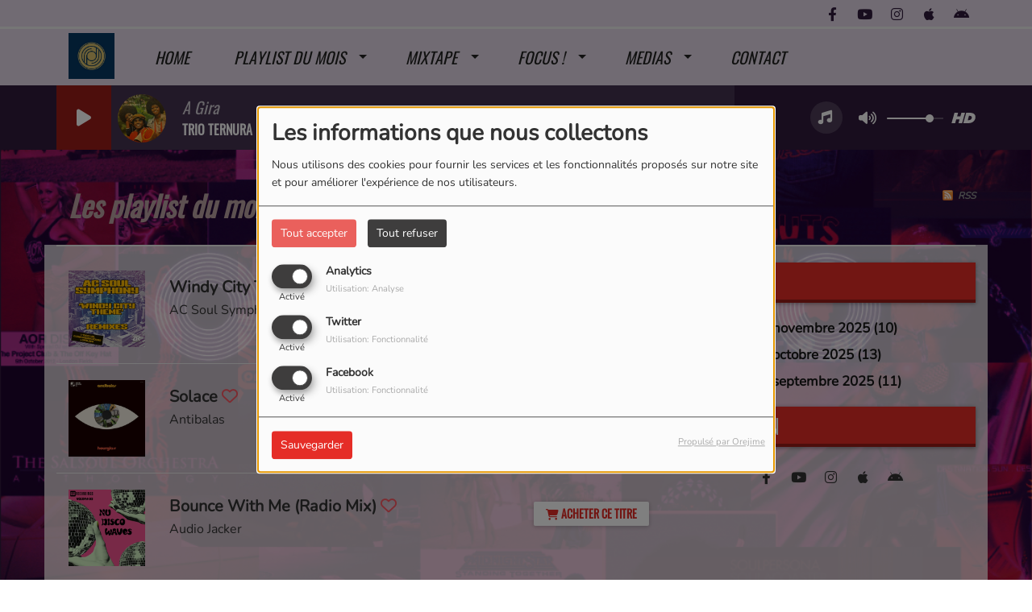

--- FILE ---
content_type: text/html; charset=UTF-8
request_url: https://omodjo.com/musiques/playlist-juillet-2023-193/1
body_size: 16711
content:
<!DOCTYPE html PUBLIC "-//W3C//DTD XHTML 1.0 Strict//EN" "http://www.w3.org/TR/xhtml1/DTD/xhtml1-strict.dtd"><html xmlns="http://www.w3.org/1999/xhtml" xml:lang="fr" lang="fr">
<head>
    <meta name="viewport" content="width=device-width initial-scale=1.0 maximum-scale=1.0 user-scalable=0"/>

	<link href="https://omodjo.com/rss-feed-27" rel="alternate" type="application/rss+xml" title="RSS Playlists" />
<link href="https://omodjo.com/musiques" rel="canonical" />
<link href="/upload/favicon.ico" rel="icon" type="image/x-icon" />	    <title> - Radio King</title>
    <meta name="description" content="Radio King : "/>
    <meta name="keywords" content="musics"/>
    <meta http-equiv="Content-Type" content="text/html; charset=UTF-8"/>
    <meta http-equiv="Content-Language" content="fr"/>

    <link href="//fonts.googleapis.com/css?family=Raleway:400,700,800,900,600,500,300,200,100' " rel="stylesheet" property="stylesheet" type="text/css" media="all">

    <link rel="stylesheet" href="https://dfweu3fd274pk.cloudfront.net/theme3/style-015e42ec92.css"/>

	    <link id="mystylecss" rel="stylesheet" href="/css/theme3/mystyle.css?refresh=697605a1e38c9">

    <script src="https://dfweu3fd274pk.cloudfront.net/theme3/script-78c6fc5e4f.js"></script>
	    <script src="https://maps.googleapis.com/maps/api/js?key=" async defer></script>

    <!-- Meta Facebook / Twitter -->
	    <!-- Google / Search Engine Tags -->
    <meta itemprop="name" content="Radio King" />
    <meta itemprop="description" content="Radio King : " />
    <meta itemprop="image" content="https://omodjo.com/upload/design/6926223973e9f7.26521906.png" />
    <!-- Facebook Meta Tags -->
    <meta property="og:url" content="https://omodjo.com/musiques/playlist-juillet-2023-193/1"/>
    <meta property='og:site_name' content="Radio King"/>
    <meta property='og:title' content="Les playlist du mois !"/>
    <meta property="og:description" content=""/>
    <meta property="og:type" content="article"/>
    <meta property="og:image" content="https://omodjo.com/upload/design/6926223973e9f7.26521906.png"/>
    <!-- Twitter Meta Tags -->
    <meta name="twitter:card" content="summary_large_image"/>
	    <meta name="twitter:title" content="Les playlist du mois !"/>
    <meta name="twitter:description" content=""/>
    <meta name="twitter:image" content="https://omodjo.com/upload/design/6926223973e9f7.26521906.png"/>
    <meta name="twitter:image:alt" content="Les playlist du mois !"/>
	        <meta property="fb:app_id" content="3702383606736827"/>
	       <meta property="fb:admins" content="10218942394124709"/>
	        <meta name="apple-itunes-app" content="app-id=1050079632">
	
	        <style type="text/css" id="customCSS">
                    </style>
		    <link rel="stylesheet" href="https://unpkg.com/orejime@2.0.3/dist/orejime.css"/>
    <link rel="stylesheet" href="/css/common/orejime.css"/>
</head>

<body>
<div id='fb-root'></div>
        <script type='opt-in' data-type='application/javascript' data-name='facebook'>
            window.fbAsyncInit = function() {
				FB.init({
					appId      : '3702383606736827',
                    xfbml      : true,
                     version   : 'v18.0'
                });
            };

        $(window).on('statechangecomplete', function() {
            fbAsyncInit();
        });

        (function(d, s, id) {
            var js, fjs = d.getElementsByTagName(s)[0];
            if (d.getElementById(id)) return;
            js = d.createElement(s); js.id = id;
            js.src = "https://connect.facebook.net/fr_FR/sdk.js";
            fjs.parentNode.insertBefore(js, fjs);
        }(document, 'script', 'facebook-jssdk'));
        </script>

	
<script type="text/javascript">
    function init() {
        window.addEventListener('scroll', function (e) {
            var distanceY = window.pageYOffset || document.documentElement.scrollTop,
                shrinkOn = 60,
                navbarscroll = $('#navbarscroll'),
                searchbar = $('#search-form'),
                playerheader = $('#player-header'),
                searchbarunderline = $('#searchBarUnderline');
            if (distanceY > shrinkOn) {
                navbarscroll.addClass("hideScroll");
                playerheader.addClass("player-min");
                searchbar.addClass("searchform-min");
                searchbarunderline.addClass("searchBarUnderline-min");
            } else {
                if (navbarscroll.hasClass("hideScroll"))
                    navbarscroll.removeClass("hideScroll");

                if (playerheader.hasClass("player-min"))
                    playerheader.removeClass("player-min");

                if (searchbar.hasClass("searchform-min"))
                    searchbar.removeClass("searchform-min");

                if (searchbarunderline.hasClass("searchBarUnderline-min"))
                    searchbarunderline.removeClass("searchBarUnderline-min");
            }
        });
    }

    window.onload = init();
</script>

<!-- Script pour le Menu -->
<script>
    (function ($) { //create closure so we can safely use $ as alias for jQuery
        $(document).ready(function () {
            $('#navbar-sfmenu').superfish({
                speed: 'fast',
                delay: 200
            });
        });
    })(jQuery);
</script>

<script>
    //Permettre aux barres de recherche d'être soulignées
    $(document).ready(function () {
        $('#searchBar').on('keyup', function () {
            if ($('#searchBar').val() === "") {
                $('#searchBarUnderline').removeClass("underline");
            } else {
                $('#searchBarUnderline').addClass("underline");
            }
        });
    })
</script>

<div id="menu-responsive-overlay"></div>

<nav id="navbarscroll" class="navbar navbar-default navbar-fixed-top container counter-container">
    <!-- header-fixed-top pour fixer le header en haut + enlever le JS -->
    <div class="nav-global">
        <div id="toplink" class="scrolltoplink">
            <div class="container toplink-container">

                <div class="link-contact">
                    <div class="dropdown">
                        <button class="btn btn-toplink dropdown-toggle" type="button" id="dropdownMenu12"
                                data-toggle="dropdown" aria-haspopup="true" aria-expanded="true">
                            <i class="fa fa-lock"></i> Espace membre                            <span class="caret"></span>
                        </button>

                        <ul class="dropdown-menu" aria-labelledby="dropdownMenu12">
                            <li class="navbarItem-user  hidden ">
                                <a href="/utilisateurs"
                                   role="button" data-toggle="modal"><i
                                            class="fa fa-user"></i> Mon compte</a>
                            </li class="navbarItem-user  hidden ">
                                                        <li role="separator"
                                class="divider navbarItem-user  hidden "></li>
                            <li class="navbarItem-user  hidden ">
                                <a id="logout"
                                   href="/utilisateurs/index/logout">
                                    <i class="fa fa-sign-out"></i> Fermer ma session                                </a>
                            </li>
                            <li class="navbarItem-guest ">
                                <a href="/inscription"><i
                                            class="fa fa-user"></i> Se connecter</a></li>
                            <li class="navbarItem-guest ">
                                <a href="#modal_mdp_oublie" role="button" data-toggle="modal"><i
                                            class="fa fa-question-circle"></i> Mot de passe oublié ?                                </a></li>
                        </ul>
                    </div>
                </div>

                <div class="link-socials">
                    <div class="link-socials-list">
                                                    <div class="link-socials-item facebook">
                                <a class="link-socials-item-link" target="_blank"
                                   href="https://www.facebook.com/omodjo">
                                    <span class="link-socials-item-link-hover"></span>
                                </a>
                                <div class="link-socials-item-popup">
                                    <span>Facebook</span>
                                </div>
                            </div>
                        
                        
                                                    <div class="link-socials-item youtube">
                                <a class="link-socials-item-link" target="_blank"
                                   href="https://www.youtube.com/@omodjoradio5403">
                                    <span class="link-socials-item-link-hover"></span>
                                </a>
                                <div class="link-socials-item-popup">
                                    <span>YouTube</span>
                                </div>
                            </div>
                        
                                                    <div class="link-socials-item instagram">
                                <a class="link-socials-item-link" target="_blank"
                                   href="https://www.instagram.com/omodjoradio/?hl=fr">
                                    <span class="link-socials-item-link-hover"></span>
                                </a>
                                <div class="link-socials-item-popup">
                                    <span>Instagram</span>
                                </div>
                            </div>
                        
                                                    <div class="link-socials-item ios">
                                <a class="link-socials-item-link" target="_blank"
                                   href="https://apps.apple.com/fr/app/omodjo-radio/id1050079632">
                                    <span class="link-socials-item-link-hover"></span>
                                </a>
                                <div class="link-socials-item-popup">
                                    <span>iPhone</span>
                                </div>
                            </div>
                        
                                                    <div class="link-socials-item android">
                                <a class="link-socials-item-link" target="_blank"
                                   href="https://play.google.com/store/apps/details?id=com.icreo.omodjo&hl=fr">
                                    <span class="link-socials-item-link-hover"></span>
                                </a>
                                <div class="link-socials-item-popup">
                                    <span>Android</span>
                                </div>
                            </div>
                        
                        
                                            </div>
                </div>
            </div>
        </div>

        <div class="navbarheaderzone">
            <div class="container navheaderbg">
				<span class="openmenuButton hidden-md hidden-lg">
					<i class="fa fa-bars"></i>
				</span>

                <div class="navbar-header">
                    <a class="navbar-brand" href="/"><img
                                src="/upload/design/6926223973e9f7.26521906.png" alt="logo"
                                class="logo"/></a>
                </div>
                <div id="navbar" class="navbar-collapse collapse">
    <ul class="navbar navbar-nav sf-menu hidden-sm" id="navbar-sfmenu">

        
            <li>
                                        <a href="/"  >

                                                        Home                                                    </a>
                                    </li>
        
            <li>
                                        <a href="/programs"  >

                                                        Playlist du mois                                                    <span class="sub"></span></a>

                    <ul style="list-style-type : none;">
                        
                            <li>
                                                                    <a href="/musiques/play-novembre-2025-147/1" >
                                        PLAY ! novembre 2025                                        
                                                                            </a>
                                                                    <span class="spacer"></span>
                            </li>
                        
                            <li>
                                                                    <a href="/musiques/play-octobre-2025-140/1" >
                                        PLAY ! octobre 2025                                        
                                                                            </a>
                                                                    <span class="spacer"></span>
                            </li>
                        
                            <li>
                                                                    <a href="/musiques/play-septembre-2025-146/1" >
                                        PLAY ! septembre 2025                                        
                                                                            </a>
                                                                    <span class="spacer"></span>
                            </li>
                                            </ul>
                            </li>
        
            <li>
                                        <a href=""  >

                                                        Mixtape                                                    <span class="sub"></span></a>

                    <ul style="list-style-type : none;">
                        
                            <li>
                                                                    <a href="https://soundcloud.com/omodjo-radio/sets/a-new-sound?si=3fa7e61b5ee546bf8ab5b42952e615ed&utm_source=clipboard&utm_medium=text&utm_campaign=social_sharing"  target= "_blank" >
                                        A New Sound !                                        
                                                                            </a>
                                                                    <span class="spacer"></span>
                            </li>
                        
                            <li>
                                                                    <a href="https://soundcloud.com/omodjo-radio/sets/mixtape-funk?si=3023d312d582486d891914b32232952e&utm_source=clipboard&utm_medium=text&utm_campaign=social_sharing"  target= "_blank" >
                                        Funk !                                        
                                                                            </a>
                                                                    <span class="spacer"></span>
                            </li>
                        
                            <li>
                                                                    <a href="https://soundcloud.com/omodjo-radio/sets/mix-aor?si=e7b9de8c756c441bb45fa329a43c9c7a&utm_source=clipboard&utm_medium=text&utm_campaign=social_sharing"  target= "_blank" >
                                        AOR                                        
                                                                            </a>
                                                                    <span class="spacer"></span>
                            </li>
                        
                            <li>
                                                                    <a href="https://soundcloud.com/omodjo-radio/sets/les-gros-mix-omodjo?si=d588199ae5024d04abdd174e33e90fb3&utm_source=clipboard&utm_medium=text&utm_campaign=social_sharing"  target= "_blank" >
                                        Les Gros Mixx !                                        
                                                                            </a>
                                                                    <span class="spacer"></span>
                            </li>
                        
                            <li>
                                                                    <a href="https://soundcloud.com/omodjo-radio/sets/joeys-feeling?si=4347e88533ce428493741d8083a86465&utm_source=clipboard&utm_medium=text&utm_campaign=social_sharing"  target= "_blank" >
                                        Joey's Feeling !                                        
                                                                            </a>
                                                                    <span class="spacer"></span>
                            </li>
                                            </ul>
                            </li>
        
            <li>
                                        <a href="/page/focus-2"  >

                                                        Focus !                                                    <span class="sub"></span></a>

                    <ul style="list-style-type : none;">
                        
                            <li>
                                                                    <a href="/page/focus-2" >
                                        Mondo Freaks                                        
                                                                            </a>
                                                                    <span class="spacer"></span>
                            </li>
                                            </ul>
                            </li>
        
            <li>
                                        <a href="/photos-1"  >

                                                        Medias                                                    <span class="sub"></span></a>

                    <ul style="list-style-type : none;">
                        
                            <li>
                                                                    <a href="/rss/youtube-12" >
                                        Youtube                                        
                                                                            </a>
                                                                    <span class="spacer"></span>
                            </li>
                                            </ul>
                            </li>
        
            <li>
                                        <a href="/contact"  >

                                                        Contact                                                    </a>
                                    </li>
        

    </ul>

    <form class="searchform searchform-menu" id="search-form">
        <input class="search-bar" type="text" id="searchBar" name="queryString" placeholder="Rechercher …" />
        <span id="searchBarUnderline"></span>
        <button type="submit" id="searchButton"><i class="fa fa-search"></i></button>
    </form>

</div>

<script type="text/javascript">

$("#searchBar").keyup(function (e) {
        var key = (e.which) ? e.which : e.keyCode;
        if (key === 13) {
            if($("#searchBar").val().trim().length > 0) {
                $(".searchform").attr("action",'/' + 'recherche' + '/' + $("#searchBar").val());
            }
        }
    });

    $('#searchButton').click(function () {
        if($("#searchBar").val().trim().length > 0) {
            $(".searchform").attr("action",'/' + 'recherche' + '/' + $("#searchBar").val());
        }
    });

</script>
            </div>
        </div>
    </div>
    <div id="player-header" class="player-radio-bar no-multistream">
    <div class="container">
        <a class="control-play">
            <i class="fa fa-play play-button"></i>
            <i class="fa fa-pause pause-button" style="display: none;"></i>
            <i class="fa fa-spinner fa-spin player-loader" style="display: none;"></i>
        </a>
        <div class="control-infos" id="titrage">
            <span class="control-cover cover-titrage">
                <img class="media-cover" src="">
            </span>
            <span class="control-track">
                <span class="marquee">
                    <span id='titlePlayer' class="title ellipsis ellipsis-1l"></span>
                    <span class="artist ellipsis ellipsis-1l"></span>
                </span>
                <div id="seek-bar" class="hidden">
                    <div class="bar-zone">
                        <div class="seek-slider">
                            <div class="bgSeekSlider"></div>
                        </div>
                    </div>
                    <div class="time-left"></div>
                </div>
            </span>

            <span class="control-actions">
                            <a id="player-vote"><i class='far fa-heart'></i></a>
                <div id="partage">
                    <i class="fa fa-share-alt fa-lg fa-fw"></i>
                    <div class="noselect ">
                                                <a class="twitter" target="_blank">
                            <i class='fa-brands fa-square-x-twitter'></i> Tweeter ce titre                        </a>
                    </div>
                </div>
                <a id="player-download" href="#" target="_blank" class="disabled">
                    <i><svg version="1.1" xmlns="http://www.w3.org/2000/svg" xmlns:xlink="http://www.w3.org/1999/xlink" width="19px" height="18px" viewBox="0 0 19 18" xml:space="preserve">
                        <g class="shopping-cart">
                            <path d="M17.4,10.6L19,3.3c0.1-0.5-0.3-1-0.8-1h-13L4.9,0.7C4.9,0.3,4.5,0,4.2,0H0.8C0.4,0,0,0.4,0,0.8
                                v0.6c0,0.5,0.4,0.8,0.8,0.8h2.3l2.3,12.1c-0.6,0.3-0.9,1-0.9,1.7c0,1.1,0.8,2,1.8,2s1.8-0.9,1.8-2c0-0.6-0.2-1-0.6-1.4h6.9
                                C14.2,15,14,15.5,14,16c0,1.1,0.8,2,1.8,2s1.8-0.9,1.8-2c0-0.8-0.4-1.5-1-1.8l0.2-0.9c0.1-0.5-0.3-1-0.8-1H7.2L7,11.3h9.7
                                C17,11.3,17.3,11,17.4,10.6z"/>
                        </g>
                    </svg></i>
                </a>
                <div class="hidden"
                     id="player-share-track">Je suis en train d’écouter [$1] sur [$2] !</div>
                <div class="hidden"
                     id="player-share-podcast">Je suis en train d’écouter le podcast [$1] !</div>
                <div class="hidden"
                     id="player-share-sample">Je suis en train d’écouter l’extrait [$1] !</div>
            </span>
            <div class="clear"></div>

        </div>

        <script>
                        $(function() {
                            radioURL = "https://www.radioking.com/play/omodjo";
                            if(Cookies.get("streamQuality") !== undefined){
                                if(Cookies.get("streamQuality") === "BD") {
                                    if (/Android|webOS|iPhone|iPad|iPod|BlackBerry|IEMobile|Opera Mini/i.test(navigator.userAgent)) {
                                        radioURL = "https://www.radioking.com/play/omodjo/856831";
                                    }
                                    $("#HD-link").attr("class", "hd-off");
                                    $("#HD-link").attr("data-val", "0");

                                } else if(Cookies.get("streamQuality") === "HD") {
                                    if (!(/Android|webOS|iPhone|iPad|iPod|BlackBerry|IEMobile|Opera Mini/i.test(navigator.userAgent))) {
                                        radioURL = "https://www.radioking.com/play/omodjo/856836";
                                    }
                                }
                            }

                            if(radioURL === ""){
                                radioURL = "https://www.radioking.com/play/omodjo";
                            }

                            initPlayer(radioURL, "OMODJO", "/upload/players/6926218e4a6341.70373113.png", "1","0")

                        });
                    </script>
        <span class="container-control-stream">
            <span class="control-stream">

                <div id="current-radio" data-flux="https://www.radioking.com/play/omodjo"
                     data-flux-bd="https://www.radioking.com/play/omodjo/856831"
                     data-flux-hd="https://www.radioking.com/play/omodjo/856836"
                     data-logo="/upload/players/6926218e4a6341.70373113.png"
                     data-name="OMODJO"
                     data-autoplay="0"
                     data-idplayer="1">
                    <img src="/upload/players/6926218e4a6341.70373113.png"
                         class="logo-stream"/><span
                            class="stream-name hidden-xs">OMODJO</span>
                                    </div>

                <div id="other-radios">
                                    </div>
        	</span>
        </span>
        <span class="open-actions hidden">
                <i>
                <svg width="30px" height="14px" viewBox="0 0 30 14" version="1.1" xmlns="http://www.w3.org/2000/svg" xmlns:xlink="http://www.w3.org/1999/xlink">
                    <defs>
                        <filter x="-3.5%" y="-2.4%" width="107.0%" height="104.8%" filterUnits="objectBoundingBox" id="filter-1">
                            <feOffset dx="0" dy="2" in="SourceAlpha" result="shadowOffsetOuter1"></feOffset>
                            <feGaussianBlur stdDeviation="2" in="shadowOffsetOuter1" result="shadowBlurOuter1"></feGaussianBlur>
                            <feColorMatrix values="0 0 0 0 0   0 0 0 0 0   0 0 0 0 0  0 0 0 0.5 0" type="matrix" in="shadowBlurOuter1" result="shadowMatrixOuter1"></feColorMatrix>
                            <feMerge>
                                <feMergeNode in="shadowMatrixOuter1"></feMergeNode>
                                <feMergeNode in="SourceGraphic"></feMergeNode>
                            </feMerge>
                        </filter>
                    </defs>
                    <g stroke="none" stroke-width="1" fill="none" fill-rule="evenodd">
                        <g id="dot-open-actions" transform="translate(-207.000000, -84.000000)" fill="#FFFFFF" fill-rule="nonzero">
                            <g id="Top-header-2" transform="translate(-5.466844, 0.000000)" filter="url(#filter-1)">
                                <g id="Group-3" transform="translate(5.466844, 64.000000)">
                                    <path d="M213.75,22 C215.270139,22 216.5,23.2298611 216.5,24.75 C216.5,26.2701389 215.270139,27.5 213.75,27.5 C212.229861,27.5 211,26.2701389 211,24.75 C211,23.2298611 212.229861,22 213.75,22 Z M222.55,22 C224.070139,22 225.3,23.2298611 225.3,24.75 C225.3,26.2701389 224.070139,27.5 222.55,27.5 C221.029861,27.5 219.8,26.2701389 219.8,24.75 C219.8,23.2298611 221.029861,22 222.55,22 Z M230.25,22 C231.770139,22 233,23.2298611 233,24.75 C233,26.2701389 231.770139,27.5 230.25,27.5 C228.729861,27.5 227.5,26.2701389 227.5,24.75 C227.5,23.2298611 228.729861,22 230.25,22 Z" id="Path-2"></path>
                                </g>
                            </g>
                        </g>
                    </g>
                </svg>
                </i>
        </span>
        <div class="control-actions-right hidden-sm hidden-xs">
            <div class="last-track-zone">
                <div class="last-track-button">
                    <a class="control-last-track">
                        <i class="fa fa-music fa-fw fa-lg"></i>
                    </a>
                </div>
                <span class="container-last-track-list">
                        <div id="last-track-list" class="last-track-list">
                            <div class="last-tracks"><div class="row m-l-0 m-r-0" style="margin-top: 0;"><div class="col-sm-2 track-hour title-font">12:58</div><div class="col-sm-2 track-cover"><img src="https://image.radioking.io/radios/2751/cover/id3/435b1c8e-35d1-466a-8b46-00a9118f4069.png" /></div><div class="col-sm-6 track-titration ellipsis ellipsis-1l"><div class="track-title ellipsis ellipsis-1l title-font">A Gira</div><div class="track-artist ellipsis ellipsis-1l title-font">TRIO TERNURA</div></div><div class="col-sm-2 track-download"><a id="player-download" href="https://itunes.apple.com/fr/album/a-gira/1318785359?i=1318785894" target="_blank"><i><svg version="1.1" xmlns="http://www.w3.org/2000/svg" xmlns:xlink="http://www.w3.org/1999/xlink" width="19px" height="18px" viewBox="0 0 19 18" xml:space="preserve">
                    <g class="shopping-cart">
                        <path d="M17.4,10.6L19,3.3c0.1-0.5-0.3-1-0.8-1h-13L4.9,0.7C4.9,0.3,4.5,0,4.2,0H0.8C0.4,0,0,0.4,0,0.8
                            v0.6c0,0.5,0.4,0.8,0.8,0.8h2.3l2.3,12.1c-0.6,0.3-0.9,1-0.9,1.7c0,1.1,0.8,2,1.8,2s1.8-0.9,1.8-2c0-0.6-0.2-1-0.6-1.4h6.9
                            C14.2,15,14,15.5,14,16c0,1.1,0.8,2,1.8,2s1.8-0.9,1.8-2c0-0.8-0.4-1.5-1-1.8l0.2-0.9c0.1-0.5-0.3-1-0.8-1H7.2L7,11.3h9.7
                            C17,11.3,17.3,11,17.4,10.6z"/>
                    </g>
                </svg></i></a></div></div><div class="row m-l-0 m-r-0" style="margin-top: 0;"><div class="col-sm-2 track-hour title-font">12:56</div><div class="col-sm-2 track-cover"><img src="https://image.radioking.io/radios/2751/cover/id3/39bffcfa-f3f2-48d8-8d40-b2d9e12b1daf.png" /></div><div class="col-sm-6 track-titration ellipsis ellipsis-1l"><div class="track-title ellipsis ellipsis-1l title-font">Se Voce Quiser</div><div class="track-artist ellipsis ellipsis-1l title-font">Ed Lincoln</div></div><div class="col-sm-2 track-download"><a id="player-download" href="https://music.apple.com/us/album/se-voc%C3%AA-quiser/1608657608?i=1608657613" target="_blank"><i><svg version="1.1" xmlns="http://www.w3.org/2000/svg" xmlns:xlink="http://www.w3.org/1999/xlink" width="19px" height="18px" viewBox="0 0 19 18" xml:space="preserve">
                    <g class="shopping-cart">
                        <path d="M17.4,10.6L19,3.3c0.1-0.5-0.3-1-0.8-1h-13L4.9,0.7C4.9,0.3,4.5,0,4.2,0H0.8C0.4,0,0,0.4,0,0.8
                            v0.6c0,0.5,0.4,0.8,0.8,0.8h2.3l2.3,12.1c-0.6,0.3-0.9,1-0.9,1.7c0,1.1,0.8,2,1.8,2s1.8-0.9,1.8-2c0-0.6-0.2-1-0.6-1.4h6.9
                            C14.2,15,14,15.5,14,16c0,1.1,0.8,2,1.8,2s1.8-0.9,1.8-2c0-0.8-0.4-1.5-1-1.8l0.2-0.9c0.1-0.5-0.3-1-0.8-1H7.2L7,11.3h9.7
                            C17,11.3,17.3,11,17.4,10.6z"/>
                    </g>
                </svg></i></a></div></div><div class="row m-l-0 m-r-0" style="margin-top: 0;"><div class="col-sm-2 track-hour title-font">12:54</div><div class="col-sm-2 track-cover"><img src="https://image.radioking.io/radios/2751/cover/custom/de0cf044-c8ef-4869-943e-5f7c1e643252.jpg" /></div><div class="col-sm-6 track-titration ellipsis ellipsis-1l"><div class="track-title ellipsis ellipsis-1l title-font">Não Vem Que Não Tem</div><div class="track-artist ellipsis ellipsis-1l title-font">Wilson Simonal</div></div><div class="col-sm-2 track-download"><a id="player-download" href="https://itunes.apple.com/us/album/nem-vem-que-n%C3%A3o-tem-bof-la-cite-de-dieu/1152529980?i=1152530064" target="_blank"><i><svg version="1.1" xmlns="http://www.w3.org/2000/svg" xmlns:xlink="http://www.w3.org/1999/xlink" width="19px" height="18px" viewBox="0 0 19 18" xml:space="preserve">
                    <g class="shopping-cart">
                        <path d="M17.4,10.6L19,3.3c0.1-0.5-0.3-1-0.8-1h-13L4.9,0.7C4.9,0.3,4.5,0,4.2,0H0.8C0.4,0,0,0.4,0,0.8
                            v0.6c0,0.5,0.4,0.8,0.8,0.8h2.3l2.3,12.1c-0.6,0.3-0.9,1-0.9,1.7c0,1.1,0.8,2,1.8,2s1.8-0.9,1.8-2c0-0.6-0.2-1-0.6-1.4h6.9
                            C14.2,15,14,15.5,14,16c0,1.1,0.8,2,1.8,2s1.8-0.9,1.8-2c0-0.8-0.4-1.5-1-1.8l0.2-0.9c0.1-0.5-0.3-1-0.8-1H7.2L7,11.3h9.7
                            C17,11.3,17.3,11,17.4,10.6z"/>
                    </g>
                </svg></i></a></div></div><div class="row m-l-0 m-r-0" style="margin-top: 0;"><div class="col-sm-2 track-hour title-font">12:50</div><div class="col-sm-2 track-cover"><img src="https://image.radioking.io/radios/2751/cover/id3/47e2b4dd-f794-4a8a-b8a7-ed2f17ffc6a6.jpg" /></div><div class="col-sm-6 track-titration ellipsis ellipsis-1l"><div class="track-title ellipsis ellipsis-1l title-font">Tinindo Trincando</div><div class="track-artist ellipsis ellipsis-1l title-font">Novos Baianos</div></div><div class="col-sm-2 track-download"><a id="player-download" href="https://itunes.apple.com/us/album/tinindo-trincando/598520528?i=598521573" target="_blank"><i><svg version="1.1" xmlns="http://www.w3.org/2000/svg" xmlns:xlink="http://www.w3.org/1999/xlink" width="19px" height="18px" viewBox="0 0 19 18" xml:space="preserve">
                    <g class="shopping-cart">
                        <path d="M17.4,10.6L19,3.3c0.1-0.5-0.3-1-0.8-1h-13L4.9,0.7C4.9,0.3,4.5,0,4.2,0H0.8C0.4,0,0,0.4,0,0.8
                            v0.6c0,0.5,0.4,0.8,0.8,0.8h2.3l2.3,12.1c-0.6,0.3-0.9,1-0.9,1.7c0,1.1,0.8,2,1.8,2s1.8-0.9,1.8-2c0-0.6-0.2-1-0.6-1.4h6.9
                            C14.2,15,14,15.5,14,16c0,1.1,0.8,2,1.8,2s1.8-0.9,1.8-2c0-0.8-0.4-1.5-1-1.8l0.2-0.9c0.1-0.5-0.3-1-0.8-1H7.2L7,11.3h9.7
                            C17,11.3,17.3,11,17.4,10.6z"/>
                    </g>
                </svg></i></a></div></div><div class="row m-l-0 m-r-0" style="margin-top: 0;"><div class="col-sm-2 track-hour title-font">12:48</div><div class="col-sm-2 track-cover"><img src="https://image.radioking.io/radios/2751/cover/id3/06690acb-18ea-43d0-aa31-fc513d6c7148.png" /></div><div class="col-sm-6 track-titration ellipsis ellipsis-1l"><div class="track-title ellipsis ellipsis-1l title-font">Nebulosa</div><div class="track-artist ellipsis ellipsis-1l title-font">Tenorio Jr</div></div><div class="col-sm-2 track-download"><a id="player-download" href="https://itunes.apple.com/us/album/nebulosa/371399053?i=371399125" target="_blank"><i><svg version="1.1" xmlns="http://www.w3.org/2000/svg" xmlns:xlink="http://www.w3.org/1999/xlink" width="19px" height="18px" viewBox="0 0 19 18" xml:space="preserve">
                    <g class="shopping-cart">
                        <path d="M17.4,10.6L19,3.3c0.1-0.5-0.3-1-0.8-1h-13L4.9,0.7C4.9,0.3,4.5,0,4.2,0H0.8C0.4,0,0,0.4,0,0.8
                            v0.6c0,0.5,0.4,0.8,0.8,0.8h2.3l2.3,12.1c-0.6,0.3-0.9,1-0.9,1.7c0,1.1,0.8,2,1.8,2s1.8-0.9,1.8-2c0-0.6-0.2-1-0.6-1.4h6.9
                            C14.2,15,14,15.5,14,16c0,1.1,0.8,2,1.8,2s1.8-0.9,1.8-2c0-0.8-0.4-1.5-1-1.8l0.2-0.9c0.1-0.5-0.3-1-0.8-1H7.2L7,11.3h9.7
                            C17,11.3,17.3,11,17.4,10.6z"/>
                    </g>
                </svg></i></a></div></div></div>                        </div>
                    </span>
            </div>

            <div class="control-volume">
                <a id="mute-volume" class="toggle-volume">
                    <i class="fa fa-fw fa-volume-up fa-lg"></i>
                </a>
                <a id="unmute-volume" class="toggle-volume" style="display: none;">
                    <i class="fa fa-fw fa-volume-off fa-lg"></i>
                </a>

                <div class="control-slider-volume">
                    <div id="player-slider-volume">
                        <div class="container-sliderVolume">
                            <div class="bgSliderVolume"></div>
                        </div>
                    </div>
                </div>
            </div>


            <div class="HD-button ">
                <a id="HD-link" data-val="1">
                    <svg viewBox="0 0 100 45" version="1.1" xmlns="http://www.w3.org/2000/svg">
                        <g id="Group">
                            <path d="M12.792,0.2 L27.768,0.2 L23.48,16.008 L37.176,16.008 L41.464,0.2 L56.44,0.2 L44.408,45 L29.432,45 L33.72,28.936 L20.024,28.936 L15.736,45 L0.76,45 L12.792,0.2 Z M61.304,0.2 L77.176,0.2 C81.5706886,0.2 85.1653194,0.733328 87.96,1.8 C90.7546806,2.866672 93.0053248,4.2533248 94.712,5.96 C97.9546829,9.20268288 99.576,13.5759725 99.576,19.08 C99.576,22.4506835 98.9573395,25.6293184 97.72,28.616 C96.4826605,31.6026816 94.6480122,34.3119878 92.216,36.744 C89.5279866,39.4320134 86.2426861,41.479993 82.36,42.888 C78.4773139,44.296007 73.9333594,45 68.728,45 L49.272,45 L61.304,0.2 Z M70.392,31.944 C72.6960115,31.944 74.7759907,31.6240032 76.632,30.984 C78.4880093,30.3439968 79.9919942,29.4480058 81.144,28.296 C82.0826714,27.3573286 82.8506637,26.1946736 83.448,24.808 C84.0453363,23.4213264 84.344,22.0453402 84.344,20.68 C84.344,19.4426605 84.1840016,18.4186707 83.864,17.608 C83.5439984,16.7973293 83.0853363,16.0933363 82.488,15.496 C81.762663,14.770663 80.8240058,14.2160019 79.672,13.832 C78.5199942,13.4479981 77.048009,13.256 75.256,13.256 L72.76,13.256 L67.768,31.944 L70.392,31.944 Z"
                                  id="HD"></path>
                        </g>
                    </svg>
                </a>
            </div>

        </div>

    </div>
</div>
<script>
    
    $(".ticker").clone().appendTo(".ticker-wrap");

    $(".ticker").mouseenter(function() {
        $(".ticker").css("animation-play-state", "paused");
    });

    $(".ticker").mouseleave(function() {
        $(".ticker").css("animation-play-state", "running");
    });
</script>

</nav>


<script>
    if($('.logo').width() > 215){
        $('.logo').addClass('big');
    }
</script>
<div id='content-to-refresh'>
    <nav id="menu-responsive">
		<div class="entete">
    <div class="navbar-header">
        <img src="/upload/design/6926223973e9f7.26521906.png" alt="">
        <span id="closemenuButton"></span>
    </div>
</div>

        <ul id="content-menuresponsive">
			<li class="list-group panel">
    <div class="searchform-mobile searchform">
        <button type="submit" id="searchButton" class="search-button-mobile"><i class="fa fa-search"></i></button>
        <input class="search-bar search-bar-mobile" type="text" id="searchBar" name="queryString" placeholder="Rechercher …"/>
    </div>
    <div class="spacer"></div>
</li>

        <li class="list-group panel">
			                <a style="padding-left:0px" href="/"
                     >
					
                        <span class="rLink">Home</span>
						                    </a>

					                            <a class="list-group-item collapsed"></a>
						                    <div class="spacer"></div>
        </li>
	        <li class="list-group panel">
			                    <a data-parent="#content-menuresponsive" data-toggle="collapse" class="list-group-item collapsed"
                       href="#menu_playlistdumois">
						
                        <span class="rLink">Playlist du mois</span>
						                                <i class="fa fa-caret-down"></i>
							                    </a>

					                            <ul id="menu_playlistdumois"
                                class="collapse">
								                                        <li class="list-group panel sub-menu">
											                                                    <a href="/musiques/play-novembre-2025-147/1"  >
														PLAY ! novembre 2025                                                        </a>

														
                                        </li>
									                                        <li class="list-group panel sub-menu">
											                                                    <a href="/musiques/play-octobre-2025-140/1"  >
														PLAY ! octobre 2025                                                        </a>

														
                                        </li>
									                                        <li class="list-group panel sub-menu">
											                                                    <a href="/musiques/play-septembre-2025-146/1"  >
														PLAY ! septembre 2025                                                        </a>

														
                                        </li>
									                            </ul>
						                    <div class="spacer"></div>
        </li>
	        <li class="list-group panel">
			                    <a data-parent="#content-menuresponsive" data-toggle="collapse" class="list-group-item collapsed"
                       href="#menu_mixtape">
						
                        <span class="rLink">Mixtape</span>
						                                <i class="fa fa-caret-down"></i>
							                    </a>

					                            <ul id="menu_mixtape"
                                class="collapse">
								                                        <li class="list-group panel sub-menu">
											                                                    <a href="https://soundcloud.com/omodjo-radio/sets/a-new-sound?si=3fa7e61b5ee546bf8ab5b42952e615ed&utm_source=clipboard&utm_medium=text&utm_campaign=social_sharing"  target= "_blank"  >
														A New Sound !                                                        </a>

														
                                        </li>
									                                        <li class="list-group panel sub-menu">
											                                                    <a href="https://soundcloud.com/omodjo-radio/sets/mixtape-funk?si=3023d312d582486d891914b32232952e&utm_source=clipboard&utm_medium=text&utm_campaign=social_sharing"  target= "_blank"  >
														Funk !                                                        </a>

														
                                        </li>
									                                        <li class="list-group panel sub-menu">
											                                                    <a href="https://soundcloud.com/omodjo-radio/sets/mix-aor?si=e7b9de8c756c441bb45fa329a43c9c7a&utm_source=clipboard&utm_medium=text&utm_campaign=social_sharing"  target= "_blank"  >
														AOR                                                        </a>

														
                                        </li>
									                                        <li class="list-group panel sub-menu">
											                                                    <a href="https://soundcloud.com/omodjo-radio/sets/les-gros-mix-omodjo?si=d588199ae5024d04abdd174e33e90fb3&utm_source=clipboard&utm_medium=text&utm_campaign=social_sharing"  target= "_blank"  >
														Les Gros Mixx !                                                        </a>

														
                                        </li>
									                                        <li class="list-group panel sub-menu">
											                                                    <a href="https://soundcloud.com/omodjo-radio/sets/joeys-feeling?si=4347e88533ce428493741d8083a86465&utm_source=clipboard&utm_medium=text&utm_campaign=social_sharing"  target= "_blank"  >
														Joey's Feeling !                                                        </a>

														
                                        </li>
									                            </ul>
						                    <div class="spacer"></div>
        </li>
	        <li class="list-group panel">
			                    <a data-parent="#content-menuresponsive" data-toggle="collapse" class="list-group-item collapsed"
                       href="#menu_focus">
						
                        <span class="rLink">Focus !</span>
						                                <i class="fa fa-caret-down"></i>
							                    </a>

					                            <ul id="menu_focus"
                                class="collapse">
								                                        <li class="list-group panel sub-menu">
											                                                    <a href="/page/focus-2"  >
														Mondo Freaks                                                        </a>

														
                                        </li>
									                            </ul>
						                    <div class="spacer"></div>
        </li>
	        <li class="list-group panel">
			                    <a data-parent="#content-menuresponsive" data-toggle="collapse" class="list-group-item collapsed"
                       href="#menu_medias">
						
                        <span class="rLink">Medias</span>
						                                <i class="fa fa-caret-down"></i>
							                    </a>

					                            <ul id="menu_medias"
                                class="collapse">
								                                        <li class="list-group panel sub-menu">
											                                                    <a href="/rss/youtube-12"  >
														Youtube                                                        </a>

														
                                        </li>
									                            </ul>
						                    <div class="spacer"></div>
        </li>
	        <li class="list-group panel">
			                <a style="padding-left:0px" href="/contact"
                     >
					
                        <span class="rLink">Contact</span>
						                    </a>

					                            <a class="list-group-item collapsed"></a>
						                    <div class="spacer"></div>
        </li>
	
<div class='btnHidden mt-5 center'>
	        <div class="connectBtn">
        <a class="connect btn btn-primary m-t-15 btnHidden" href="/inscription" role="button"
           data-toggle="modal">Se connecter</a>
        </div>
	</div>
<div class="spacer"></div>

<div class='link-socials mt-5'>
    <div class='link-socials-list'>
		        <div class="link-socials-item facebook">
            <a class="link-socials-item-link" target="_blank"
               href="https://www.facebook.com/omodjo">
                <span class="link-socials-item-link-hover"></span>
            </a>
            <div class="link-socials-item-popup">
                <span>Facebook</span>
            </div>
        </div>
		        <div class="link-socials-item youtube">
            <a class="link-socials-item-link" target="_blank"
               href="https://www.youtube.com/@omodjoradio5403">
                <span class="link-socials-item-link-hover"></span>
            </a>
            <div class="link-socials-item-popup">
                <span>YouTube</span>
            </div>
        </div>
		        <div class="link-socials-item instagram">
            <a class="link-socials-item-link" target="_blank"
               href="https://www.instagram.com/omodjoradio/?hl=fr">
                <span class="link-socials-item-link-hover"></span>
            </a>
            <div class="link-socials-item-popup">
                <span>Instagram</span>
            </div>
        </div>
		        <div class="link-socials-item ios">
            <a class="link-socials-item-link" target="_blank"
               href="https://apps.apple.com/fr/app/omodjo-radio/id1050079632">
                <span class="link-socials-item-link-hover"></span>
            </a>
            <div class="link-socials-item-popup">
                <span>iPhone</span>
            </div>
        </div>
		        <div class="link-socials-item android">
            <a class="link-socials-item-link" target="_blank"
               href="https://play.google.com/store/apps/details?id=com.icreo.omodjo&hl=fr">
                <span class="link-socials-item-link-hover"></span>
            </a>
            <div class="link-socials-item-popup">
                <span>Android</span>
            </div>
        </div>
		    </div>
</div>
<script type='text/javascript'>
   $('.search-bar-mobile').keyup(function (e) {
        var key = (e.which) ? e.which : e.keyCode;
        if (key === 13) {
            window.location.replace('/' + 'recherche' + '/' + $('.search-bar-mobile').val());
        }
    });

    $('.search-button-mobile').click(function () {
        window.location.replace('/' + 'recherche' + '/' + $('.search-bar-mobile').val());
    });
</script>        </ul>
    </nav>

    <script>
        $(function () {
            window.refreshContentMargin = function () {
                if (booleanCompare($(window).width(), 991, "gt")) {
                    if (booleanCompare($(".navbarheaderzone").height(), 70, "gt")) {
                        if ($("#player-header").css("position") != "fixed") {

                            var contentMargin = $("#content-to-refresh").css("margin-top");
                            $("#content-to-refresh").css("margin-top", ($(".navbarheaderzone").height() - 70) + "px");
                        } else if ($("#player-header").css("position") == "fixed") {

                            $("#content-to-refresh").css("margin-top", ($(".navbarheaderzone").height() - 140) + "px");
                        }
                    } else {
                        $("#content-to-refresh").css("margin-top", "");
                    }
                } else {
                    $("#content-to-refresh").css("margin-top", "");
                }
            }

            window.refreshContentMargin();

            $(window).resize(function () {
                window.refreshContentMargin();
            });
        });
    </script>
    <div id="container-overlay" class="container p-l-0 p-r-0">
        <div id="overlay" style="display: none;">
            <div id="img-overlay" style="display: none;">
                <i class="fa fa-fw fa-spin fa-spinner" style="font-size: 4em;"></i>
            </div>
            <div id="text-overlay" style="display: none;">
				Chargement...            </div>
        </div>
    </div>

    <script type="text/javascript"></script>

    <div class="container m-b-15 centered">
		    </div>
    <!--Publicité gauche -->
    <div class='pubVert' style='position : absolute; margin-left:249px; top: 400px; z-index: 100;'>
		    </div>
    <!--Publicité droite -->
    <div class='pubVert' style='position : absolute; margin-left:1669px; top: 400px ;z-index: 100;'>
		    </div>

	            <div class="container breadcrumb-container">
                <div class="container p-l-0 p-r-0">
                    <ol class="breadcrumb ellipsis ellipsis-1l">
						                                    <li><a href="/"
										   class="toptip" title="Accueil"> <i class="fa fa-home"></i>                                         </a>
                                    </li>
								                                    <li><a href="/musiques-1"
										   >Les playlist du mois !                                        </a>
                                    </li>
								                                    <li class="active"></li>
								                    </ol>
                </div>
            </div>
		

	
	            <div class="title-super-container container">
                <div class="container title-container">
                    <div class="row">
                        <div class="col-xs-12 layout-title p-t-20 p-b-30">
                            <div>
                                <h1 class="main_title">
									Les playlist du mois !                                         <a class="rss-link" href="/rss-feed-27-193" target="_blank">
                                        <img class="rss-logo" style="width: 13px; margin-top: 1px;" src="/images/rss.png"/>
                                        <span class="m-l-0 m-r-0 rss-text">RSS</span>
                                        </a>
                                                                        </h1>
                            </div>
                        </div>
                    </div>
                </div>
            </div>
		
    <div class="container body_wrap boxed">
        <div class="layout-headtitle-border"></div>
		

<div class="row">

        <div class="col-xs-12  col-md-8  list_display">
                <!-- Affichage contenu -->
        <div class="m-t-30">
                        <div class="article">
    
        <div class="row track-row musiquetopckoi-row m-l-0 m-r-0 m-b-20 boxed" id="topvote">
            <div class="col-xs-3 col-sm-2 song-img-zone p-l-0-xs p-r-10-xs">
                <a>
                    <div class="cover-preview">
                                                    <img src="https://cover.radioking.io/dae08e80-706e-11f0-b912-dfca1d3a28eb.jpg"
                                 alt="AC Soul Symphony - Windy City Theme (OPOLOPO remix)" class="song-img"/>
                        
                                                    <div class="cover-play"
                                 onclick="playTrackFile('/upload/musiques/extraits/694e8812ecf047.49047646.mp3', 'AC Soul Symphony - Windy City Theme (OPOLOPO remix)', 'https://cover.radioking.io/dae08e80-706e-11f0-b912-dfca1d3a28eb.jpg', 'https://music.apple.com/us/album/windy-city-theme-opolopo-remix/1821178612?i=1821179104')">
                                <i class="fa fa-play-circle"></i>
                            </div>
                            <script>
                                function playTrackFile(url, title, cover, url_achat) {
                                    player.stop();
                                    player = null;
                                    $('#player-vote').removeClass('voted');
                                    $('#player-vote i').removeClass('far');
                                    $('#player-vote i').addClass('fas');
                                    window.initPlayer(url, title, cover, -1, true, 1, true, url_achat);
                                    player.playMp3();
                                    $('#titrage span.title').html(title);
                                    $('.control-cover img.media-cover').attr('src', cover);
                                    $('.seek-slider').slider('value', 0);
                                }
                            </script>
                                            </div>
                </a>
            </div>

            <div class="col-xs-5 col-sm-6 title-col-liste bigger-480">
                <h2 class="artiste ellipsis ellipsis-1l m-t-5 m-b-0">
                    Windy City Theme (OPOLOPO remix)                        <div class="box-play like-music like-inline">
                            <span
                                class="hidden datastring">titre=AC Soul Symphony - Windy City Theme (OPOLOPO remix)&vote=up&cover=https://cover.radioking.io/dae08e80-706e-11f0-b912-dfca1d3a28eb.jpg&url_achat=https://music.apple.com/us/album/windy-city-theme-opolopo-remix/1821178612?i=1821179104&extrait=/upload/musiques/extraits/694e8812ecf047.49047646.mp3</span>
                            <a href="javascript:;">
                                <i class='far fa-heart'></i>
                            </a>
                        </div>
                                    </h2>
                <p class="title ellipsis ellipsis-1l">AC Soul Symphony</p>
            </div>
            <div class="col-xs-4 btn-zone hidden-480 p-r-10-xs">
                                    <a target="itunes_store" class="btn btn-default-bloc" href="https://music.apple.com/us/album/windy-city-theme-opolopo-remix/1821178612?i=1821179104">
                        <i class="fa fa-shopping-cart"></i> Acheter ce titre                    </a>
                                <br/><span style="display : none;float : left;" id="avote_1"></span>
            </div>
        </div>
    
        <div class="row track-row musiquetopckoi-row m-l-0 m-r-0 m-b-20 boxed" id="topvote">
            <div class="col-xs-3 col-sm-2 song-img-zone p-l-0-xs p-r-10-xs">
                <a>
                    <div class="cover-preview">
                                                    <img src="https://cover.radioking.io/a191f7e0-ae2d-11f0-abd1-bb84abf789cd.jpg"
                                 alt="Antibalas - Solace" class="song-img"/>
                        
                                                    <div class="cover-play"
                                 onclick="playTrackFile('/upload/musiques/extraits/6926a97b73d412.23579122.mp3', 'Antibalas - Solace', 'https://cover.radioking.io/a191f7e0-ae2d-11f0-abd1-bb84abf789cd.jpg', 'https://music.apple.com/us/album/solace/1837240460?i=1837240468')">
                                <i class="fa fa-play-circle"></i>
                            </div>
                            <script>
                                function playTrackFile(url, title, cover, url_achat) {
                                    player.stop();
                                    player = null;
                                    $('#player-vote').removeClass('voted');
                                    $('#player-vote i').removeClass('far');
                                    $('#player-vote i').addClass('fas');
                                    window.initPlayer(url, title, cover, -1, true, 1, true, url_achat);
                                    player.playMp3();
                                    $('#titrage span.title').html(title);
                                    $('.control-cover img.media-cover').attr('src', cover);
                                    $('.seek-slider').slider('value', 0);
                                }
                            </script>
                                            </div>
                </a>
            </div>

            <div class="col-xs-5 col-sm-6 title-col-liste bigger-480">
                <h2 class="artiste ellipsis ellipsis-1l m-t-5 m-b-0">
                    Solace                        <div class="box-play like-music like-inline">
                            <span
                                class="hidden datastring">titre=Antibalas - Solace&vote=up&cover=https://cover.radioking.io/a191f7e0-ae2d-11f0-abd1-bb84abf789cd.jpg&url_achat=https://music.apple.com/us/album/solace/1837240460?i=1837240468&extrait=/upload/musiques/extraits/6926a97b73d412.23579122.mp3</span>
                            <a href="javascript:;">
                                <i class='far fa-heart'></i>
                            </a>
                        </div>
                                    </h2>
                <p class="title ellipsis ellipsis-1l">Antibalas</p>
            </div>
            <div class="col-xs-4 btn-zone hidden-480 p-r-10-xs">
                                    <a target="itunes_store" class="btn btn-default-bloc" href="https://music.apple.com/us/album/solace/1837240460?i=1837240468">
                        <i class="fa fa-shopping-cart"></i> Acheter ce titre                    </a>
                                <br/><span style="display : none;float : left;" id="avote_3"></span>
            </div>
        </div>
    
        <div class="row track-row musiquetopckoi-row m-l-0 m-r-0 m-b-20 boxed" id="topvote">
            <div class="col-xs-3 col-sm-2 song-img-zone p-l-0-xs p-r-10-xs">
                <a>
                    <div class="cover-preview">
                                                    <img src="https://cover.radioking.io/b7890480-bed9-11f0-b765-9f6dfe754a87.jpg"
                                 alt="Audio Jacker - Bounce With Me (Radio Mix)" class="song-img"/>
                        
                                                    <div class="cover-play"
                                 onclick="playTrackFile('/upload/musiques/extraits/6926aa903da685.74669581.mp3', 'Audio Jacker - Bounce With Me (Radio Mix)', 'https://cover.radioking.io/b7890480-bed9-11f0-b765-9f6dfe754a87.jpg', 'https://music.apple.com/us/album/bounce-with-me-radio-mix/1847369285?i=1847369432')">
                                <i class="fa fa-play-circle"></i>
                            </div>
                            <script>
                                function playTrackFile(url, title, cover, url_achat) {
                                    player.stop();
                                    player = null;
                                    $('#player-vote').removeClass('voted');
                                    $('#player-vote i').removeClass('far');
                                    $('#player-vote i').addClass('fas');
                                    window.initPlayer(url, title, cover, -1, true, 1, true, url_achat);
                                    player.playMp3();
                                    $('#titrage span.title').html(title);
                                    $('.control-cover img.media-cover').attr('src', cover);
                                    $('.seek-slider').slider('value', 0);
                                }
                            </script>
                                            </div>
                </a>
            </div>

            <div class="col-xs-5 col-sm-6 title-col-liste bigger-480">
                <h2 class="artiste ellipsis ellipsis-1l m-t-5 m-b-0">
                    Bounce With Me (Radio Mix)                        <div class="box-play like-music like-inline">
                            <span
                                class="hidden datastring">titre=Audio Jacker - Bounce With Me (Radio Mix)&vote=up&cover=https://cover.radioking.io/b7890480-bed9-11f0-b765-9f6dfe754a87.jpg&url_achat=https://music.apple.com/us/album/bounce-with-me-radio-mix/1847369285?i=1847369432&extrait=/upload/musiques/extraits/6926aa903da685.74669581.mp3</span>
                            <a href="javascript:;">
                                <i class='far fa-heart'></i>
                            </a>
                        </div>
                                    </h2>
                <p class="title ellipsis ellipsis-1l">Audio Jacker</p>
            </div>
            <div class="col-xs-4 btn-zone hidden-480 p-r-10-xs">
                                    <a target="itunes_store" class="btn btn-default-bloc" href="https://music.apple.com/us/album/bounce-with-me-radio-mix/1847369285?i=1847369432">
                        <i class="fa fa-shopping-cart"></i> Acheter ce titre                    </a>
                                <br/><span style="display : none;float : left;" id="avote_5"></span>
            </div>
        </div>
    
        <div class="row track-row musiquetopckoi-row m-l-0 m-r-0 m-b-20 boxed" id="topvote">
            <div class="col-xs-3 col-sm-2 song-img-zone p-l-0-xs p-r-10-xs">
                <a>
                    <div class="cover-preview">
                                                    <img src="https://cover.radioking.io/67adcd50-d391-11e8-9aac-93ccfaf8e6bb.jpg"
                                 alt="Bahamadia - UKNOWHOWWEDU" class="song-img"/>
                        
                                                    <div class="cover-play"
                                 onclick="playTrackFile('/upload/musiques/extraits/6926a960cb66c5.79406041.mp3', 'Bahamadia - UKNOWHOWWEDU', 'https://cover.radioking.io/67adcd50-d391-11e8-9aac-93ccfaf8e6bb.jpg', 'https://itunes.apple.com/us/album/uknowhowwedu/724462403?i=724462482')">
                                <i class="fa fa-play-circle"></i>
                            </div>
                            <script>
                                function playTrackFile(url, title, cover, url_achat) {
                                    player.stop();
                                    player = null;
                                    $('#player-vote').removeClass('voted');
                                    $('#player-vote i').removeClass('far');
                                    $('#player-vote i').addClass('fas');
                                    window.initPlayer(url, title, cover, -1, true, 1, true, url_achat);
                                    player.playMp3();
                                    $('#titrage span.title').html(title);
                                    $('.control-cover img.media-cover').attr('src', cover);
                                    $('.seek-slider').slider('value', 0);
                                }
                            </script>
                                            </div>
                </a>
            </div>

            <div class="col-xs-5 col-sm-6 title-col-liste bigger-480">
                <h2 class="artiste ellipsis ellipsis-1l m-t-5 m-b-0">
                    UKNOWHOWWEDU                        <div class="box-play like-music like-inline">
                            <span
                                class="hidden datastring">titre=Bahamadia - UKNOWHOWWEDU&vote=up&cover=https://cover.radioking.io/67adcd50-d391-11e8-9aac-93ccfaf8e6bb.jpg&url_achat=https://itunes.apple.com/us/album/uknowhowwedu/724462403?i=724462482&extrait=/upload/musiques/extraits/6926a960cb66c5.79406041.mp3</span>
                            <a href="javascript:;">
                                <i class='far fa-heart'></i>
                            </a>
                        </div>
                                    </h2>
                <p class="title ellipsis ellipsis-1l">Bahamadia</p>
            </div>
            <div class="col-xs-4 btn-zone hidden-480 p-r-10-xs">
                                    <a target="itunes_store" class="btn btn-default-bloc" href="https://itunes.apple.com/us/album/uknowhowwedu/724462403?i=724462482">
                        <i class="fa fa-shopping-cart"></i> Acheter ce titre                    </a>
                                <br/><span style="display : none;float : left;" id="avote_7"></span>
            </div>
        </div>
    
        <div class="row track-row musiquetopckoi-row m-l-0 m-r-0 m-b-20 boxed" id="topvote">
            <div class="col-xs-3 col-sm-2 song-img-zone p-l-0-xs p-r-10-xs">
                <a>
                    <div class="cover-preview">
                                                    <img src="https://cover.radioking.io/f1a2a070-01f2-11e8-a9bc-91a2c93fe2e2.jpg"
                                 alt="Bill Brandon - Get It While It's Hot" class="song-img"/>
                        
                                                    <div class="cover-play"
                                 onclick="playTrackFile('/upload/musiques/extraits/6926a920726826.89899756.mp3', 'Bill Brandon - Get It While It\'s Hot', 'https://cover.radioking.io/f1a2a070-01f2-11e8-a9bc-91a2c93fe2e2.jpg', 'https://itunes.apple.com/us/album/get-it-while-its-hot/299951248?i=299951271')">
                                <i class="fa fa-play-circle"></i>
                            </div>
                            <script>
                                function playTrackFile(url, title, cover, url_achat) {
                                    player.stop();
                                    player = null;
                                    $('#player-vote').removeClass('voted');
                                    $('#player-vote i').removeClass('far');
                                    $('#player-vote i').addClass('fas');
                                    window.initPlayer(url, title, cover, -1, true, 1, true, url_achat);
                                    player.playMp3();
                                    $('#titrage span.title').html(title);
                                    $('.control-cover img.media-cover').attr('src', cover);
                                    $('.seek-slider').slider('value', 0);
                                }
                            </script>
                                            </div>
                </a>
            </div>

            <div class="col-xs-5 col-sm-6 title-col-liste bigger-480">
                <h2 class="artiste ellipsis ellipsis-1l m-t-5 m-b-0">
                    Get It While It's Hot                        <div class="box-play like-music like-inline">
                            <span
                                class="hidden datastring">titre=Bill Brandon - Get It While It's Hot&vote=up&cover=https://cover.radioking.io/f1a2a070-01f2-11e8-a9bc-91a2c93fe2e2.jpg&url_achat=https://itunes.apple.com/us/album/get-it-while-its-hot/299951248?i=299951271&extrait=/upload/musiques/extraits/6926a920726826.89899756.mp3</span>
                            <a href="javascript:;">
                                <i class='far fa-heart'></i>
                            </a>
                        </div>
                                    </h2>
                <p class="title ellipsis ellipsis-1l">Bill Brandon</p>
            </div>
            <div class="col-xs-4 btn-zone hidden-480 p-r-10-xs">
                                    <a target="itunes_store" class="btn btn-default-bloc" href="https://itunes.apple.com/us/album/get-it-while-its-hot/299951248?i=299951271">
                        <i class="fa fa-shopping-cart"></i> Acheter ce titre                    </a>
                                <br/><span style="display : none;float : left;" id="avote_9"></span>
            </div>
        </div>
    
        <div class="row track-row musiquetopckoi-row m-l-0 m-r-0 m-b-20 boxed" id="topvote">
            <div class="col-xs-3 col-sm-2 song-img-zone p-l-0-xs p-r-10-xs">
                <a>
                    <div class="cover-preview">
                                                    <img src="https://cover.radioking.io/5641b4b0-e25b-11f0-a4b2-7b7fe7461695.jpg"
                                 alt="Boyd Kelly - You're The One" class="song-img"/>
                        
                                                    <div class="cover-play"
                                 onclick="playTrackFile('/upload/musiques/extraits/694e87d506ba02.13871437.mp3', 'Boyd Kelly - You\'re The One', 'https://cover.radioking.io/5641b4b0-e25b-11f0-a4b2-7b7fe7461695.jpg', 'https://music.apple.com/us/album/youre-the-one/1843428941?i=1843428943')">
                                <i class="fa fa-play-circle"></i>
                            </div>
                            <script>
                                function playTrackFile(url, title, cover, url_achat) {
                                    player.stop();
                                    player = null;
                                    $('#player-vote').removeClass('voted');
                                    $('#player-vote i').removeClass('far');
                                    $('#player-vote i').addClass('fas');
                                    window.initPlayer(url, title, cover, -1, true, 1, true, url_achat);
                                    player.playMp3();
                                    $('#titrage span.title').html(title);
                                    $('.control-cover img.media-cover').attr('src', cover);
                                    $('.seek-slider').slider('value', 0);
                                }
                            </script>
                                            </div>
                </a>
            </div>

            <div class="col-xs-5 col-sm-6 title-col-liste bigger-480">
                <h2 class="artiste ellipsis ellipsis-1l m-t-5 m-b-0">
                    You're The One                        <div class="box-play like-music like-inline">
                            <span
                                class="hidden datastring">titre=Boyd Kelly - You're The One&vote=up&cover=https://cover.radioking.io/5641b4b0-e25b-11f0-a4b2-7b7fe7461695.jpg&url_achat=https://music.apple.com/us/album/youre-the-one/1843428941?i=1843428943&extrait=/upload/musiques/extraits/694e87d506ba02.13871437.mp3</span>
                            <a href="javascript:;">
                                <i class='far fa-heart'></i>
                            </a>
                        </div>
                                    </h2>
                <p class="title ellipsis ellipsis-1l">Boyd Kelly</p>
            </div>
            <div class="col-xs-4 btn-zone hidden-480 p-r-10-xs">
                                    <a target="itunes_store" class="btn btn-default-bloc" href="https://music.apple.com/us/album/youre-the-one/1843428941?i=1843428943">
                        <i class="fa fa-shopping-cart"></i> Acheter ce titre                    </a>
                                <br/><span style="display : none;float : left;" id="avote_11"></span>
            </div>
        </div>
    
        <div class="row track-row musiquetopckoi-row m-l-0 m-r-0 m-b-20 boxed" id="topvote">
            <div class="col-xs-3 col-sm-2 song-img-zone p-l-0-xs p-r-10-xs">
                <a>
                    <div class="cover-preview">
                                                    <img src="/upload/musiques/covers/694e89363ced55.99878187.png" class="song-img"
                                 alt="D'angelo &amp; Roberta Flack - Feel Like Makin Love (The Reflex Revision)"/>
                        
                                                    <div class="cover-play"
                                 onclick="playTrackFile('/upload/musiques/extraits/694e8936729ec9.31852343.mp3', 'D\'angelo & Roberta Flack - Feel Like Makin Love (The Reflex Revision)', '/upload/musiques/covers/694e89363ced55.99878187.png', '')">
                                <i class="fa fa-play-circle"></i>
                            </div>
                            <script>
                                function playTrackFile(url, title, cover, url_achat) {
                                    player.stop();
                                    player = null;
                                    $('#player-vote').removeClass('voted');
                                    $('#player-vote i').removeClass('far');
                                    $('#player-vote i').addClass('fas');
                                    window.initPlayer(url, title, cover, -1, true, 1, true, url_achat);
                                    player.playMp3();
                                    $('#titrage span.title').html(title);
                                    $('.control-cover img.media-cover').attr('src', cover);
                                    $('.seek-slider').slider('value', 0);
                                }
                            </script>
                                            </div>
                </a>
            </div>

            <div class="col-xs-5 col-sm-6 title-col-liste bigger-480">
                <h2 class="artiste ellipsis ellipsis-1l m-t-5 m-b-0">
                    Feel Like Makin Love (The Reflex Revision)                        <div class="box-play like-music like-inline">
                            <span
                                class="hidden datastring">titre=D'angelo & Roberta Flack - Feel Like Makin Love (The Reflex Revision)&vote=up&cover=694e89363ced55.99878187.png&url_achat=&extrait=/upload/musiques/extraits/694e8936729ec9.31852343.mp3</span>
                            <a href="javascript:;">
                                <i class='far fa-heart'></i>
                            </a>
                        </div>
                                    </h2>
                <p class="title ellipsis ellipsis-1l">D'angelo & Roberta Flack</p>
            </div>
            <div class="col-xs-4 btn-zone hidden-480 p-r-10-xs">
                                <br/><span style="display : none;float : left;" id="avote_13"></span>
            </div>
        </div>
    
        <div class="row track-row musiquetopckoi-row m-l-0 m-r-0 m-b-20 boxed" id="topvote">
            <div class="col-xs-3 col-sm-2 song-img-zone p-l-0-xs p-r-10-xs">
                <a>
                    <div class="cover-preview">
                                                    <img src="https://cover.radioking.io/3baa9a10-8016-11f0-9764-c37803f5e085.jpg"
                                 alt="El Michels Affair - Mágica (feat. Rogê)" class="song-img"/>
                        
                                                    <div class="cover-play"
                                 onclick="playTrackFile('/upload/musiques/extraits/6929dd186bf262.77950232.mp3', 'El Michels Affair - Mágica (feat. Rogê)', 'https://cover.radioking.io/3baa9a10-8016-11f0-9764-c37803f5e085.jpg', 'https://music.apple.com/us/album/m%C3%A1gica/1816303048?i=1816303053')">
                                <i class="fa fa-play-circle"></i>
                            </div>
                            <script>
                                function playTrackFile(url, title, cover, url_achat) {
                                    player.stop();
                                    player = null;
                                    $('#player-vote').removeClass('voted');
                                    $('#player-vote i').removeClass('far');
                                    $('#player-vote i').addClass('fas');
                                    window.initPlayer(url, title, cover, -1, true, 1, true, url_achat);
                                    player.playMp3();
                                    $('#titrage span.title').html(title);
                                    $('.control-cover img.media-cover').attr('src', cover);
                                    $('.seek-slider').slider('value', 0);
                                }
                            </script>
                                            </div>
                </a>
            </div>

            <div class="col-xs-5 col-sm-6 title-col-liste bigger-480">
                <h2 class="artiste ellipsis ellipsis-1l m-t-5 m-b-0">
                    Mágica (feat. Rogê)                        <div class="box-play like-music like-inline">
                            <span
                                class="hidden datastring">titre=El Michels Affair - Mágica (feat. Rogê)&vote=up&cover=https://cover.radioking.io/3baa9a10-8016-11f0-9764-c37803f5e085.jpg&url_achat=https://music.apple.com/us/album/m%C3%A1gica/1816303048?i=1816303053&extrait=/upload/musiques/extraits/6929dd186bf262.77950232.mp3</span>
                            <a href="javascript:;">
                                <i class='far fa-heart'></i>
                            </a>
                        </div>
                                    </h2>
                <p class="title ellipsis ellipsis-1l">El Michels Affair</p>
            </div>
            <div class="col-xs-4 btn-zone hidden-480 p-r-10-xs">
                                    <a target="itunes_store" class="btn btn-default-bloc" href="https://music.apple.com/us/album/m%C3%A1gica/1816303048?i=1816303053">
                        <i class="fa fa-shopping-cart"></i> Acheter ce titre                    </a>
                                <br/><span style="display : none;float : left;" id="avote_15"></span>
            </div>
        </div>
    
        <div class="row track-row musiquetopckoi-row m-l-0 m-r-0 m-b-20 boxed" id="topvote">
            <div class="col-xs-3 col-sm-2 song-img-zone p-l-0-xs p-r-10-xs">
                <a>
                    <div class="cover-preview">
                                                    <img src="https://cover.radioking.io/1db60780-7b83-11e8-87a9-2f0a49a92384.jpg"
                                 alt="Federation Of The Disco Pimp - Is Daddy Ok?" class="song-img"/>
                        
                                                    <div class="cover-play"
                                 onclick="playTrackFile('/upload/musiques/extraits/6929de07cac314.94978999.mp3', 'Federation Of The Disco Pimp - Is Daddy Ok?', 'https://cover.radioking.io/1db60780-7b83-11e8-87a9-2f0a49a92384.jpg', 'https://itunes.apple.com/us/album/hey-look-ma-i-made-it/1361152002?i=1361152140')">
                                <i class="fa fa-play-circle"></i>
                            </div>
                            <script>
                                function playTrackFile(url, title, cover, url_achat) {
                                    player.stop();
                                    player = null;
                                    $('#player-vote').removeClass('voted');
                                    $('#player-vote i').removeClass('far');
                                    $('#player-vote i').addClass('fas');
                                    window.initPlayer(url, title, cover, -1, true, 1, true, url_achat);
                                    player.playMp3();
                                    $('#titrage span.title').html(title);
                                    $('.control-cover img.media-cover').attr('src', cover);
                                    $('.seek-slider').slider('value', 0);
                                }
                            </script>
                                            </div>
                </a>
            </div>

            <div class="col-xs-5 col-sm-6 title-col-liste bigger-480">
                <h2 class="artiste ellipsis ellipsis-1l m-t-5 m-b-0">
                    Is Daddy Ok?                        <div class="box-play like-music like-inline">
                            <span
                                class="hidden datastring">titre=Federation Of The Disco Pimp - Is Daddy Ok?&vote=up&cover=https://cover.radioking.io/1db60780-7b83-11e8-87a9-2f0a49a92384.jpg&url_achat=https://itunes.apple.com/us/album/hey-look-ma-i-made-it/1361152002?i=1361152140&extrait=/upload/musiques/extraits/6929de07cac314.94978999.mp3</span>
                            <a href="javascript:;">
                                <i class='far fa-heart'></i>
                            </a>
                        </div>
                                    </h2>
                <p class="title ellipsis ellipsis-1l">Federation Of The Disco Pimp</p>
            </div>
            <div class="col-xs-4 btn-zone hidden-480 p-r-10-xs">
                                    <a target="itunes_store" class="btn btn-default-bloc" href="https://itunes.apple.com/us/album/hey-look-ma-i-made-it/1361152002?i=1361152140">
                        <i class="fa fa-shopping-cart"></i> Acheter ce titre                    </a>
                                <br/><span style="display : none;float : left;" id="avote_17"></span>
            </div>
        </div>
    
        <div class="row track-row musiquetopckoi-row m-l-0 m-r-0 m-b-20 boxed" id="topvote">
            <div class="col-xs-3 col-sm-2 song-img-zone p-l-0-xs p-r-10-xs">
                <a>
                    <div class="cover-preview">
                                                    <img src="/upload/musiques/covers/694e85ff36df17.84135626.jpg" class="song-img"
                                 alt="Flamingosis - evergreen avenue"/>
                        
                                                    <div class="cover-play"
                                 onclick="playTrackFile('/upload/musiques/extraits/694e85ff46c1c3.02851677.mp3', 'Flamingosis - evergreen avenue', '/upload/musiques/covers/694e85ff36df17.84135626.jpg', '')">
                                <i class="fa fa-play-circle"></i>
                            </div>
                            <script>
                                function playTrackFile(url, title, cover, url_achat) {
                                    player.stop();
                                    player = null;
                                    $('#player-vote').removeClass('voted');
                                    $('#player-vote i').removeClass('far');
                                    $('#player-vote i').addClass('fas');
                                    window.initPlayer(url, title, cover, -1, true, 1, true, url_achat);
                                    player.playMp3();
                                    $('#titrage span.title').html(title);
                                    $('.control-cover img.media-cover').attr('src', cover);
                                    $('.seek-slider').slider('value', 0);
                                }
                            </script>
                                            </div>
                </a>
            </div>

            <div class="col-xs-5 col-sm-6 title-col-liste bigger-480">
                <h2 class="artiste ellipsis ellipsis-1l m-t-5 m-b-0">
                    evergreen avenue                        <div class="box-play like-music like-inline">
                            <span
                                class="hidden datastring">titre=Flamingosis - evergreen avenue&vote=up&cover=694e85ff36df17.84135626.jpg&url_achat=&extrait=/upload/musiques/extraits/694e85ff46c1c3.02851677.mp3</span>
                            <a href="javascript:;">
                                <i class='far fa-heart'></i>
                            </a>
                        </div>
                                    </h2>
                <p class="title ellipsis ellipsis-1l">Flamingosis</p>
            </div>
            <div class="col-xs-4 btn-zone hidden-480 p-r-10-xs">
                                <br/><span style="display : none;float : left;" id="avote_19"></span>
            </div>
        </div>
    
        <div class="row track-row musiquetopckoi-row m-l-0 m-r-0 m-b-20 boxed" id="topvote">
            <div class="col-xs-3 col-sm-2 song-img-zone p-l-0-xs p-r-10-xs">
                <a>
                    <div class="cover-preview">
                                                    <img src="https://cover.radioking.io/c8d7dda0-46fd-11ec-a9f3-bda3eae454ec.jpg"
                                 alt="Four Tops - No Sad Songs" class="song-img"/>
                        
                                                    <div class="cover-play"
                                 onclick="playTrackFile('/upload/musiques/extraits/6929dd023f9bb4.76090602.mp3', 'Four Tops - No Sad Songs', 'https://cover.radioking.io/c8d7dda0-46fd-11ec-a9f3-bda3eae454ec.jpg', 'https://music.apple.com/us/album/no-sad-songs/1443535975?i=1443536635')">
                                <i class="fa fa-play-circle"></i>
                            </div>
                            <script>
                                function playTrackFile(url, title, cover, url_achat) {
                                    player.stop();
                                    player = null;
                                    $('#player-vote').removeClass('voted');
                                    $('#player-vote i').removeClass('far');
                                    $('#player-vote i').addClass('fas');
                                    window.initPlayer(url, title, cover, -1, true, 1, true, url_achat);
                                    player.playMp3();
                                    $('#titrage span.title').html(title);
                                    $('.control-cover img.media-cover').attr('src', cover);
                                    $('.seek-slider').slider('value', 0);
                                }
                            </script>
                                            </div>
                </a>
            </div>

            <div class="col-xs-5 col-sm-6 title-col-liste bigger-480">
                <h2 class="artiste ellipsis ellipsis-1l m-t-5 m-b-0">
                    No Sad Songs                        <div class="box-play like-music like-inline">
                            <span
                                class="hidden datastring">titre=Four Tops - No Sad Songs&vote=up&cover=https://cover.radioking.io/c8d7dda0-46fd-11ec-a9f3-bda3eae454ec.jpg&url_achat=https://music.apple.com/us/album/no-sad-songs/1443535975?i=1443536635&extrait=/upload/musiques/extraits/6929dd023f9bb4.76090602.mp3</span>
                            <a href="javascript:;">
                                <i class='far fa-heart'></i>
                            </a>
                        </div>
                                    </h2>
                <p class="title ellipsis ellipsis-1l">Four Tops</p>
            </div>
            <div class="col-xs-4 btn-zone hidden-480 p-r-10-xs">
                                    <a target="itunes_store" class="btn btn-default-bloc" href="https://music.apple.com/us/album/no-sad-songs/1443535975?i=1443536635">
                        <i class="fa fa-shopping-cart"></i> Acheter ce titre                    </a>
                                <br/><span style="display : none;float : left;" id="avote_21"></span>
            </div>
        </div>
    
        <div class="row track-row musiquetopckoi-row m-l-0 m-r-0 m-b-20 boxed" id="topvote">
            <div class="col-xs-3 col-sm-2 song-img-zone p-l-0-xs p-r-10-xs">
                <a>
                    <div class="cover-preview">
                                                    <img src="https://cover.radioking.io/d5daf7f0-d068-11f0-b5f4-cb2a2aa002e6.jpg"
                                 alt="Gabriel Jacoby - baby" class="song-img"/>
                        
                                                    <div class="cover-play"
                                 onclick="playTrackFile('/upload/musiques/extraits/694e88870da458.60587718.mp3', 'Gabriel Jacoby - baby', 'https://cover.radioking.io/d5daf7f0-d068-11f0-b5f4-cb2a2aa002e6.jpg', 'https://music.apple.com/us/album/baby/1843965267?i=1843965269')">
                                <i class="fa fa-play-circle"></i>
                            </div>
                            <script>
                                function playTrackFile(url, title, cover, url_achat) {
                                    player.stop();
                                    player = null;
                                    $('#player-vote').removeClass('voted');
                                    $('#player-vote i').removeClass('far');
                                    $('#player-vote i').addClass('fas');
                                    window.initPlayer(url, title, cover, -1, true, 1, true, url_achat);
                                    player.playMp3();
                                    $('#titrage span.title').html(title);
                                    $('.control-cover img.media-cover').attr('src', cover);
                                    $('.seek-slider').slider('value', 0);
                                }
                            </script>
                                            </div>
                </a>
            </div>

            <div class="col-xs-5 col-sm-6 title-col-liste bigger-480">
                <h2 class="artiste ellipsis ellipsis-1l m-t-5 m-b-0">
                    baby                        <div class="box-play like-music like-inline">
                            <span
                                class="hidden datastring">titre=Gabriel Jacoby - baby&vote=up&cover=https://cover.radioking.io/d5daf7f0-d068-11f0-b5f4-cb2a2aa002e6.jpg&url_achat=https://music.apple.com/us/album/baby/1843965267?i=1843965269&extrait=/upload/musiques/extraits/694e88870da458.60587718.mp3</span>
                            <a href="javascript:;">
                                <i class='far fa-heart'></i>
                            </a>
                        </div>
                                    </h2>
                <p class="title ellipsis ellipsis-1l">Gabriel Jacoby</p>
            </div>
            <div class="col-xs-4 btn-zone hidden-480 p-r-10-xs">
                                    <a target="itunes_store" class="btn btn-default-bloc" href="https://music.apple.com/us/album/baby/1843965267?i=1843965269">
                        <i class="fa fa-shopping-cart"></i> Acheter ce titre                    </a>
                                <br/><span style="display : none;float : left;" id="avote_23"></span>
            </div>
        </div>
    
        <div class="row track-row musiquetopckoi-row m-l-0 m-r-0 m-b-20 boxed" id="topvote">
            <div class="col-xs-3 col-sm-2 song-img-zone p-l-0-xs p-r-10-xs">
                <a>
                    <div class="cover-preview">
                                                    <img src="https://cover.radioking.io/893dfcd0-b82c-11f0-bd06-45c8ffcc3b7b.jpg"
                                 alt="Gigi Croccante - You Just Wanted To Score" class="song-img"/>
                        
                                                    <div class="cover-play"
                                 onclick="playTrackFile('/upload/musiques/extraits/6929dd85ee3910.02781511.mp3', 'Gigi Croccante - You Just Wanted To Score', 'https://cover.radioking.io/893dfcd0-b82c-11f0-bd06-45c8ffcc3b7b.jpg', 'https://music.apple.com/us/album/you-just-wanted-to-score/1787891002?i=1787891003')">
                                <i class="fa fa-play-circle"></i>
                            </div>
                            <script>
                                function playTrackFile(url, title, cover, url_achat) {
                                    player.stop();
                                    player = null;
                                    $('#player-vote').removeClass('voted');
                                    $('#player-vote i').removeClass('far');
                                    $('#player-vote i').addClass('fas');
                                    window.initPlayer(url, title, cover, -1, true, 1, true, url_achat);
                                    player.playMp3();
                                    $('#titrage span.title').html(title);
                                    $('.control-cover img.media-cover').attr('src', cover);
                                    $('.seek-slider').slider('value', 0);
                                }
                            </script>
                                            </div>
                </a>
            </div>

            <div class="col-xs-5 col-sm-6 title-col-liste bigger-480">
                <h2 class="artiste ellipsis ellipsis-1l m-t-5 m-b-0">
                    You Just Wanted To Score                        <div class="box-play like-music like-inline">
                            <span
                                class="hidden datastring">titre=Gigi Croccante - You Just Wanted To Score&vote=up&cover=https://cover.radioking.io/893dfcd0-b82c-11f0-bd06-45c8ffcc3b7b.jpg&url_achat=https://music.apple.com/us/album/you-just-wanted-to-score/1787891002?i=1787891003&extrait=/upload/musiques/extraits/6929dd85ee3910.02781511.mp3</span>
                            <a href="javascript:;">
                                <i class='far fa-heart'></i>
                            </a>
                        </div>
                                    </h2>
                <p class="title ellipsis ellipsis-1l">Gigi Croccante</p>
            </div>
            <div class="col-xs-4 btn-zone hidden-480 p-r-10-xs">
                                    <a target="itunes_store" class="btn btn-default-bloc" href="https://music.apple.com/us/album/you-just-wanted-to-score/1787891002?i=1787891003">
                        <i class="fa fa-shopping-cart"></i> Acheter ce titre                    </a>
                                <br/><span style="display : none;float : left;" id="avote_25"></span>
            </div>
        </div>
    
        <div class="row track-row musiquetopckoi-row m-l-0 m-r-0 m-b-20 boxed" id="topvote">
            <div class="col-xs-3 col-sm-2 song-img-zone p-l-0-xs p-r-10-xs">
                <a>
                    <div class="cover-preview">
                                                    <img src="https://cover.radioking.io/8997fd60-fb87-11ed-8168-3924f29c04c3.jpg"
                                 alt="Goodge - Piece Of Mind" class="song-img"/>
                        
                                                    <div class="cover-play"
                                 onclick="playTrackFile('/upload/musiques/extraits/6926a99c0d4609.75724109.mp3', 'Goodge - Piece Of Mind', 'https://cover.radioking.io/8997fd60-fb87-11ed-8168-3924f29c04c3.jpg', 'https://music.apple.com/us/album/piece-of-mind/1675038519?i=1675038681')">
                                <i class="fa fa-play-circle"></i>
                            </div>
                            <script>
                                function playTrackFile(url, title, cover, url_achat) {
                                    player.stop();
                                    player = null;
                                    $('#player-vote').removeClass('voted');
                                    $('#player-vote i').removeClass('far');
                                    $('#player-vote i').addClass('fas');
                                    window.initPlayer(url, title, cover, -1, true, 1, true, url_achat);
                                    player.playMp3();
                                    $('#titrage span.title').html(title);
                                    $('.control-cover img.media-cover').attr('src', cover);
                                    $('.seek-slider').slider('value', 0);
                                }
                            </script>
                                            </div>
                </a>
            </div>

            <div class="col-xs-5 col-sm-6 title-col-liste bigger-480">
                <h2 class="artiste ellipsis ellipsis-1l m-t-5 m-b-0">
                    Piece Of Mind                        <div class="box-play like-music like-inline">
                            <span
                                class="hidden datastring">titre=Goodge - Piece Of Mind&vote=up&cover=https://cover.radioking.io/8997fd60-fb87-11ed-8168-3924f29c04c3.jpg&url_achat=https://music.apple.com/us/album/piece-of-mind/1675038519?i=1675038681&extrait=/upload/musiques/extraits/6926a99c0d4609.75724109.mp3</span>
                            <a href="javascript:;">
                                <i class='far fa-heart'></i>
                            </a>
                        </div>
                                    </h2>
                <p class="title ellipsis ellipsis-1l">Goodge</p>
            </div>
            <div class="col-xs-4 btn-zone hidden-480 p-r-10-xs">
                                    <a target="itunes_store" class="btn btn-default-bloc" href="https://music.apple.com/us/album/piece-of-mind/1675038519?i=1675038681">
                        <i class="fa fa-shopping-cart"></i> Acheter ce titre                    </a>
                                <br/><span style="display : none;float : left;" id="avote_27"></span>
            </div>
        </div>
    
        <div class="row track-row musiquetopckoi-row m-l-0 m-r-0 m-b-20 boxed" id="topvote">
            <div class="col-xs-3 col-sm-2 song-img-zone p-l-0-xs p-r-10-xs">
                <a>
                    <div class="cover-preview">
                                                    <img src="https://cover.radioking.io/3f8e6a70-e25c-11f0-9d09-37de36ef4ba5.jpg"
                                 alt="Harvey Sutherland - Running In Place" class="song-img"/>
                        
                                                    <div class="cover-play"
                                 onclick="playTrackFile('/upload/musiques/extraits/694e8950f2e4e1.58226018.mp3', 'Harvey Sutherland - Running In Place', 'https://cover.radioking.io/3f8e6a70-e25c-11f0-9d09-37de36ef4ba5.jpg', 'https://music.apple.com/us/album/running-in-place-feat-they-hate-change/1826814579?i=1826815143')">
                                <i class="fa fa-play-circle"></i>
                            </div>
                            <script>
                                function playTrackFile(url, title, cover, url_achat) {
                                    player.stop();
                                    player = null;
                                    $('#player-vote').removeClass('voted');
                                    $('#player-vote i').removeClass('far');
                                    $('#player-vote i').addClass('fas');
                                    window.initPlayer(url, title, cover, -1, true, 1, true, url_achat);
                                    player.playMp3();
                                    $('#titrage span.title').html(title);
                                    $('.control-cover img.media-cover').attr('src', cover);
                                    $('.seek-slider').slider('value', 0);
                                }
                            </script>
                                            </div>
                </a>
            </div>

            <div class="col-xs-5 col-sm-6 title-col-liste bigger-480">
                <h2 class="artiste ellipsis ellipsis-1l m-t-5 m-b-0">
                    Running In Place                        <div class="box-play like-music like-inline">
                            <span
                                class="hidden datastring">titre=Harvey Sutherland - Running In Place&vote=up&cover=https://cover.radioking.io/3f8e6a70-e25c-11f0-9d09-37de36ef4ba5.jpg&url_achat=https://music.apple.com/us/album/running-in-place-feat-they-hate-change/1826814579?i=1826815143&extrait=/upload/musiques/extraits/694e8950f2e4e1.58226018.mp3</span>
                            <a href="javascript:;">
                                <i class='far fa-heart'></i>
                            </a>
                        </div>
                                    </h2>
                <p class="title ellipsis ellipsis-1l">Harvey Sutherland</p>
            </div>
            <div class="col-xs-4 btn-zone hidden-480 p-r-10-xs">
                                    <a target="itunes_store" class="btn btn-default-bloc" href="https://music.apple.com/us/album/running-in-place-feat-they-hate-change/1826814579?i=1826815143">
                        <i class="fa fa-shopping-cart"></i> Acheter ce titre                    </a>
                                <br/><span style="display : none;float : left;" id="avote_29"></span>
            </div>
        </div>
    </div>
    <div class="clear"></div>

    <ul class="pagination pagination-custom">
        <!-- Previous page link -->
        
        <!-- Numbered page links -->
                    <li>
                                    <span class="deactive">1</span></a>
                            </li>
                    <li>
                                                        <a href="/musiques/playlist-juillet-2023-193/2" title="2"
                       class="tbutton"><span>2</span></a>
                            </li>
                    <li>
                                                        <a href="/musiques/playlist-juillet-2023-193/3" title="3"
                       class="tbutton"><span>3</span></a>
                            </li>
        
        <!-- Next page link -->
                                <li><a href="/musiques/playlist-juillet-2023-193/2" title="Page suivante" class="tbutton"><span>&gt;</span></a>
            </li>
            </ul>
        </div>
    </div>

            <div class="hidden-xs hidden-sm col-md-4" id="sidebar">
            
    
                    <div class="bloc-content-title">
                <h3>Playlists</h3>
            </div>
        
        <ul>
            
                    <li class='sous_categorie'>

                                                <a class='sous_categorie' style='background-image : none;'
                        href="/musiques/play-novembre-2025-147/1">
                            
                                <h4 class="ellipsis ellipsis-1l bloc-ellipsis">
                                                            <i class='fa fa-chevron-right'></i> PLAY ! novembre 2025                             (10)                        </h4>

                                                        </a>
                                        </li>
            
                    <li class='sous_categorie'>

                                                <a class='sous_categorie' style='background-image : none;'
                        href="/musiques/play-octobre-2025-140/1">
                            
                                <h4 class="ellipsis ellipsis-1l bloc-ellipsis">
                                                            <i class='fa fa-chevron-right'></i> PLAY ! octobre 2025                             (13)                        </h4>

                                                        </a>
                                        </li>
            
                    <li class='sous_categorie'>

                                                <a class='sous_categorie' style='background-image : none;'
                        href="/musiques/play-septembre-2025-146/1">
                            
                                <h4 class="ellipsis ellipsis-1l bloc-ellipsis">
                                                            <i class='fa fa-chevron-right'></i> PLAY ! septembre 2025                             (11)                        </h4>

                                                        </a>
                                        </li>
                    </ul>
    
    <div class="bloc-content bc-one-column">
            <div class="bloc-content-title" >
            <h2 class="ellipsis ellipsis-1l" >Find us on</h2>
        </div>
    
    <div class="link-socials">
        <div class="link-socials-list">

                            <div class="link-socials-item facebook">
                    <a class="link-socials-item-link" target="_blank" href="https://www.facebook.com/omodjo">
                        <span class="link-socials-item-link-hover"></span>
                    </a>
                    <div class="link-socials-item-popup">
                        <span>Facebook</span>
                    </div>
                </div>
            
            
                            <div class="link-socials-item youtube">
                    <a class="link-socials-item-link" target="_blank" href="https://www.youtube.com/@omodjoradio5403">
                        <span class="link-socials-item-link-hover"></span>
                    </a>
                    <div class="link-socials-item-popup">
                        <span>YouTube</span>
                    </div>
                </div>
            
                            <div class="link-socials-item instagram">
                    <a class="link-socials-item-link" target="_blank"
                       href="https://www.instagram.com/omodjoradio/?hl=fr">
                        <span class="link-socials-item-link-hover"></span>
                    </a>
                    <div class="link-socials-item-popup">
                        <span>Instagram</span>
                    </div>
                </div>
            
                            <div class="link-socials-item ios">
                    <a class="link-socials-item-link" target="_blank" href="https://apps.apple.com/fr/app/omodjo-radio/id1050079632">
                        <span class="link-socials-item-link-hover"></span>
                    </a>
                    <div class="link-socials-item-popup">
                        <span>iPhone</span>
                    </div>
                </div>
            
                            <div class="link-socials-item android">
                    <a class="link-socials-item-link" target="_blank" href="https://play.google.com/store/apps/details?id=com.icreo.omodjo&hl=fr">
                        <span class="link-socials-item-link-hover"></span>
                    </a>
                    <div class="link-socials-item-popup">
                        <span>Android</span>
                    </div>
                </div>
            
            
                    </div>
    </div>
</div>
        </div>
        </div>
    </div>
</div>

<script type="text/javascript">
    var use = 0;
</script>


<div id="modal-dedicaces" class="modal fade" role="dialog" data-backdrop="static">
    <div class="modal-dialog">
        <!-- Modal content-->
        <div class="modal-content">
            <div class="modal-header">
                <button type="button" class="close" data-dismiss="modal" aria-hidden="true"><i class="fa fa-times"
                                                                                               aria-hidden="true"></i>
                </button>
                <h4 class="title-font">Envoyer une dédicace</h4>
            </div>

            <div class="modal-body">

                <div id="connexion-ajax-errors" style="display : none;"></div>

                <form method="post" id="ajoutform"
                      action="/dedicaces/index/ajoutdedicaceajax">

                    <div class="form-group">
                        <input type="text" class="form-control" id="pseudo" name="pseudo"
                               placeholder="Pseudo" value=""
                               maxlength="12" required aria-describedby="inputErrorUsernameDedi"/>
                        <span class="glyphicon glyphicon-remove form-control-feedback" aria-hidden="true"></span>
                        <span class="hidden"
                              id="dediUsernameErrorPlaceholder">Vous devez renseigner un pseudo</span>
                        <span id="inputErrorUsernameDedi"
                              class="sr-only">(Vous devez renseigner un pseudo)</span>
                    </div>

                    <div class="form-group">
                        <textarea name="message" id="message" class="form-control" maxlength="300" rows="2"
                                  placeholder="Message" required
                                  aria-describedby="inputErrorMessageDedi"></textarea>
                        <span class="glyphicon glyphicon-remove form-control-feedback" aria-hidden="true"></span>
                        <span class="hidden"
                              id="dediMessageErrorPlaceholder">Vous devez écrire un message</span>
                        <span id="inputErrorMessageDedi"
                              class="sr-only">(Vous devez écrire un message)</span>
                    </div>


                                            <div class="form-group">
                            <img id="captchaImgDedi" src="/default/index/captcha"/>
                        </div>
                        <div class="form-group" style="float : none;">
                            <input type="hidden" name="google_captcha_is_used_dedi" id="google_captcha_is_used_dedi"
                                   value=""/>
                            <input type="text" name="captcha_value_dedi" id="captcha_value_dedi" class="form-control"
                                   size="40"
                                   placeholder="Veuillez recopier les lettres suivantes"
                                   aria-describedby="inputErrorCaptchaDedi"/>
                            <span class="glyphicon glyphicon-remove form-control-feedback" aria-hidden="true"></span>
                            <span class="hidden"
                                  id="captchaErrorPlaceholder">Captcha invalide.</span>
                            <span id="inputErrorCaptchaDedi"
                                  class="sr-only">(Captcha invalide.)</span>
                        </div>

                                    </form>
            </div>

            <div class="modal-footer">
                <button id="envoyer-dedicace"
                        class="modal-connexion btn btn-primary btn-auto">Envoyer ma dédicace</button>
            </div>
        </div>
    </div>
</div>

<script type="text/javascript">
    $(document).ready(function () {

        $(document).on('click', '.ajouter-dedicace', function () {
            $('#modal-dedicaces').modal();
            return false;
        })

        $('#envoyer-dedicace').click(function (e) {
            submitdedicace();
        });
    });
</script>

<script type="text/javascript">

    function submitdedicace() {
        if (use == 0) {
            var valid = true;

            use = 0;
            var pseudoDedi = $('#ajoutform #pseudo').val();
            var messageDedi = $('#ajoutform #message').val();

            if (booleanCompare(pseudoDedi.length, 1, "lt")) {
                valid = false;
                $('#ajoutform #pseudo').parent().addClass('has-error has-feedback');
                $('#ajoutform #pseudo').attr('placeholder', $('#dediUsernameErrorPlaceholder').html());
            }
            else {
                $('#ajoutform #pseudo').parent().removeClass('has-error has-feedback');
            }
            if (booleanCompare(messageDedi.length, 1, "lt")) {
                valid = false;
                $('#ajoutform #message').parent().addClass('has-error has-feedback');
                $('#ajoutform #message').attr('placeholder', $('#dediMessageErrorPlaceholder').html());
            }
            else {
                $('#ajoutform #message').parent().removeClass('has-error has-feedback');
            }

            if (valid) {
                var captchaResponse = $('#recaptchaDedicace .g-recaptcha-response').val();
                if (captchaResponse != undefined) {
                    var dataForm = $('#ajoutform').serialize() + '&g_recaptcha_response=' + captchaResponse;
                } else {
                    var dataForm = $('#ajoutform').serialize();
                }
                var errorshtml = '<div class="progress progress-striped active"><div class="bar" style="width: 90%;"></div></div>';

                $.ajax({
                    url: $('#ajoutform').attr('action'),
                    type: $('#ajoutform').attr('method'),
                    data: dataForm,
                    success: function (json) {

                        var obj = jQuery.parseJSON(json);

                        if (obj.code == 'error') {
                            use = 0;
                            var errors = obj.errors;
                            var errorshtml = '<div class="alert alert-error hideit">';

                            for (i = 0; booleanCompare(i, errors.length, "lt"); i++) {
                                errorshtml += '<p class="text-error" style="padding:0;">' + errors[i] + '</p>';
                            }

                            errorshtml += '</div>';

                            $('#captcha_value_dedi').parent().addClass('has-error has-feedback');
                            $('#captcha_value_dedi').attr('placeholder', $('#captchaErrorPlaceholder').html());

                            $('#captchaImgDedi').attr("src", '/default/index/captcha');
                            $('#captchaImg').attr("src", '/default/index/captcha');
                            $('#captcha_value_dedi').val("");
                        } else if (obj.code == 'success') {
                            $('#ajoutform #pseudo').val('');
                            $('#ajoutform #message').val('');
                            $('#notif').fadeIn();
                            $('#notif').html(obj.message);
                            setTimeout(function () {
                                $('#notif').fadeOut();
                            }, 3000);
                            if (captchaResponse != undefined) grecaptcha.reset(widgetIdDedi);
                            $('#modal-dedicaces').modal('hide');
                        }
                    }
                });
            }
            return false;
        }
    }
</script>
<div id="modal_mdp_oublie" class="modal fade" role="dialog" data-backdrop="static">
    <div class="modal-dialog">
        <!-- Modal content-->
        <div class="modal-content">
            <div class="modal-header">
                <button type="button" class="close" data-dismiss="modal" aria-hidden="true"><i class="fa fa-times"
                                                                                               aria-hidden="true"></i>
                </button>
                <h4>Mot de passe oublié ? Pas de problème.</h4>
            </div>

            <div class="modal-body">
                <div id="mdp_oublie_errors" style="display : none;"></div>

                <form method="post" id="mdpoublieformnouveau"
                      action="/utilisateurs/index/oublie">

                    <div class="form-group">
                        <label for="mail_client"
                               class="headline headlinemodal">Saisissez votre adresse email ici :</label>
                        <input type="text" class="form-control" id="mail_client" name="mail_client"
                               placeholder="Mail" required />
                        <span class="glyphicon glyphicon-remove form-control-feedback" aria-hidden="true"></span>
                    </div>
                </form>
            </div>

            <div class="modal-footer">
                <button class="mdpoublie_client modal-mdp-oublie btn btn-primary">Envoyer</button>
            </div>
        </div>
    </div>
</div>



<script type="text/javascript">
    $(document).ready(function () {

        $('.mdpoublie_client').click(function (e) {
            mdpOublieClient();
        });

    });

</script>

<script type="text/javascript">
    function mdpOublieClient() {
        var errorshtml = '<div class="progress active"><div class="bar" style="width: 95%;"></div></div>';
        $('#mdp_oublie_errors').html(errorshtml);
        $('#mdp_oublie_errors').show();

        $.ajax({
            url: $('#mdpoublieformnouveau').attr('action'),
            type: 'post',
            data: $('#mdpoublieformnouveau').serialize(),
            success: function (json) {
                var obj = jQuery.parseJSON(json);

                if (obj.code == 'error') {
                    var errors = obj.errors;

                    var errorshtml = '<div class="alert alert-error hideit">';

                    for (i = 0; i < errors.length; i++) {
                        errorshtml += '<p class="text-error" style="padding:0;">' + errors[i] + '</p>';
                    }

                    errorshtml += '</div>';

                    $('.error').hide();
                    $('#mdp_oublie_errors').html(errorshtml);
                    $('#mdp_oublie_errors').show();
                }
                else if (obj.code == 'success') {
                    //$("#mdp_oublie_errors").html("<div class='alert alert-success hideit'><p>Nous venons de vous envoyer un email pour que vous puissiez modifier votre mot de passe.</p><p>Vérifier dans votre boite de spam si vous ne voyez pas le mail.</p></div>");
                    $("#mdpoublieformnouveau").hide();
                    $(".mdpoublie_client").hide();
                    $("#mdp_oublie_errors").html("<div class='alert alert-success hideit'><p>Nous venons de vous envoyer un email pour que vous puissiez modifier votre mot de passe.</p><p>Vérifier dans votre boite de spam si vous ne voyez pas le mail.</p></div>");
                    $("#mdp_oublie_errors").show();
                    setTimeout(function () {
                        $('#modal_mdp_oublie').modal('hide');
                    }, 5000);
                }
            }
        });
    }
</script><div class="footer container counter-container hidden-sm hidden-xs">
            <div class="container m-b-30">
                <div class="row">
        
            <!-- A changer en fonction du type de bloc -->
            <div class="col-xs-12">

                                        <div class="row">
                            <div class="col-xs-12 contact-row">
                                                                    <div class="row">
                                        <div class="col-md-12">
                                                                                            <div class="bloc-content-title">
                                                    <h3 class="ellipsis ellipsis-1l">Contact</h3>
                                                </div>
                                                                                    </div>
                                    </div>
                                <input type="hidden"
                                       value="/contact/index/sendmail"
                                       id="contacturl" name="contacturl"/>

                                    <div class="send-success bg-success">Merci, votre message a bien été envoyé !</div>

                                    <div class="form-group">
                                        <span class="hidden"
                                              id="nameErrorPlaceholder">Le nom est obligatoire.</span>
                                        <input type="text" class="form-control"
                                               placeholder="Nom" name="nameContact"
                                               id="nameContact" aria-describedby="inputErrorNameContact"/>
                                        <span class="glyphicon glyphicon-remove form-control-feedback"
                                              aria-hidden="true"></span>
                                        <span id="inputErrorNameContact"
                                              class="sr-only">(Le nom est obligatoire.                                            )</span>
                                    </div>
                                    <div class="form-group">
                                        <span class="hidden"
                                              id="mailErrorPlaceholder">L’email est obligatoire.</span>
                                        <input type="text" class="form-control"
                                               placeholder="Email" name="mailContact"
                                               id="mailContact" aria-describedby="inputErrorMailContact"/>
                                        <span class="glyphicon glyphicon-remove form-control-feedback"
                                              aria-hidden="true"></span>
                                        <span id="inputErrorMailContact"
                                              class="sr-only">(L’email est obligatoire.                                            )</span>
                                    </div>
                                    <div class="form-group">
                                        <input type="text" class="form-control"
                                               placeholder="Numéro de téléphone (optionnel)" name="phone_number"
                                               id="phone_number"/>
                                        <span class="glyphicon glyphicon-remove form-control-feedback"
                                              aria-hidden="true"></span>
                                    </div>
                                    <div class="form-group">
                                        <span class="hidden"
                                              id="messageErrorPlaceholder">Le message est obligatoire.</span>

                                        <textarea rows="3" class="form-control"
                                                  placeholder="Message"
                                                  name="messageContact" id="messageContact"
                                                  aria-describedby="inputErrorMessageContact"></textarea>
                                        <span class="glyphicon glyphicon-remove form-control-feedback"
                                              aria-hidden="true"></span>
                                        <span id="inputErrorMessageContact"
                                              class="sr-only">(Le message est obligatoire.                                            )</span>
                                    </div>

                                                                    <div class="form-group col-xs-6 m-l-0 p-l-0">
                                        <img class="captchaImg" name="captchaImg" id="captchaImg"
                                             src="/default/index/captcha"/>
                                    </div>
                                    <div class="form-group p-r-0 m-r-0 p-l-0 col-xs-6">
                                        <span class="hidden"
                                              id="captchaErrorPlaceholder">Captcha invalide.</span>
                                        <input type="text" name="captcha_value" id="captcha_value"
                                               class="form-control m-t-0"
                                               placeholder="Veuillez recopier les lettres suivantes"
                                               style="margin-top : 10px;" aria-describedby="inputErrorCaptchaContact"/>
                                        <span class="glyphicon glyphicon-remove form-control-feedback"
                                              aria-hidden="true"></span>
                                        <span id="inputErrorCaptchaContact"
                                              class="sr-only">(Captcha invalide.                                            )</span>
                                    </div>
                                    <button class="btn btn-lg btn-block btn-success" id="sendContactFooter"><span><i
                                                    class="fa fa-send"></i> Envoyer</span>
                                    </button>
                                                            </div>
                        </div>
                     <!-- end foreach bloc -->
            </div>
            
            <!-- A changer en fonction du type de bloc -->
            <div class="col-xs-12">

                 <!-- end foreach bloc -->
            </div>
             <!-- end foreach colonne -->
    </div>

    <div class="cl"></div>


        </div>
            <div class="mentions-radioking">
            <div class="container">
                <div class="row">
                    <div class='col-md-12 copyright'>RadioKing &copy; 2026 | Site radio créé avec <a href="https://fr.radioking.com" title="Créez votre site radio sur Radio King">RadioKing</a>. RadioKing permet de <a href="https://fr.radioking.com/p/creer-webradio-guide/">faire une radio</a> en ligne facilement.												                    </div>
                </div>
            </div>
        </div>
    </div>

<script src="https://dfweu3fd274pk.cloudfront.net/theme3/script-bottom-b63cfa18e0.js"></script>


    <script type="opt-in" data-type="application/javascript" data-name="glance-analytics" data-src="/themes/theme3/js/analytics.js" type="text/javascript"></script>
    <script type="opt-in" data-type="application/javascript" data-name="twitter">
        // Twitter
    window.twttr = (function (d, s, id) {
        var t, js, fjs = d.getElementsByTagName(s)[0];
        if (d.getElementById(id)) return;
        js = d.createElement(s);
        js.id = id;
        js.src = "https://platform.twitter.com/widgets.js";
        fjs.parentNode.insertBefore(js, fjs);
        return window.twttr || (t = {
            _e: [], ready: function (f) {
                t._e.push(f)
            }
        });
    }(document, "script", "twitter-wjs"));

    twttr.ready(function (twttr) {
        twttr.events.bind('tweet', function (event) {
        });
    });
</script>



        <script src="https://unpkg.com/orejime@2.0.3/dist/orejime.js"></script>
        <script src="/js/orejimeconfiguration.js"></script>
        <script>
            orejimeConfig.lang = 'fr';
            Orejime.init(orejimeConfig);
        </script>
	</body>
</html>


--- FILE ---
content_type: text/html; charset=UTF-8
request_url: https://omodjo.com/players/index/gettitrageplayer/idplayers/1
body_size: 54
content:
{"artist":"TRIO TERNURA","title":"A Gira","album":"Unknown","url":"https:\/\/itunes.apple.com\/fr\/album\/a-gira\/1318785359?i=1318785894","image":"https:\/\/image.radioking.io\/radios\/2751\/cover\/id3\/435b1c8e-35d1-466a-8b46-00a9118f4069.png","title_str":"TRIO TERNURA - A Gira","extrait":"","mtime":1769342373,"siteTitle":"Radio King"}